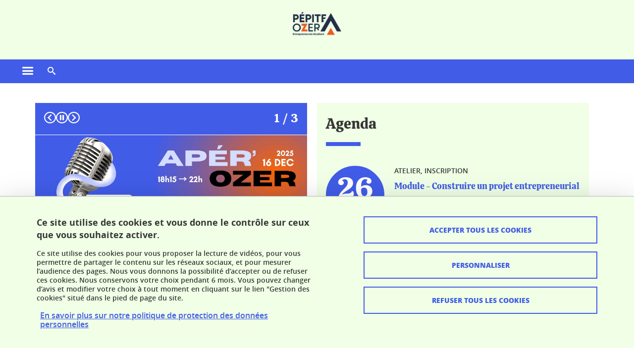

--- FILE ---
content_type: text/html;charset=UTF-8
request_url: https://www.ozer-entrepreneuriat.fr/
body_size: 17011
content:












































<!DOCTYPE html>
<!--[if lte IE 7]> <html class="ie7 oldie no-js" xmlns="http://www.w3.org/1999/xhtml" lang="fr" xml:lang="fr"> <![endif]-->
<!--[if IE 8]> <html class="ie8 oldie no-js" xmlns="http://www.w3.org/1999/xhtml" lang="fr" xml:lang="fr"> <![endif]-->
<!--[if gt IE 8]><!--> <html class="no-js" xmlns="http://www.w3.org/1999/xhtml" lang="fr" xml:lang="fr"> <!--<![endif]-->

<head>























<!-- On interdit le mode de compatibilite IE  -->
<meta http-equiv="X-UA-Compatible" content="IE=edge" />

<!-- Gestion des favicons : soit le lot par defaut soit le lot depose sur l espace FTP dedie  -->


<link rel="apple-touch-icon" sizes="57x57" href="https://favicon-ksup.univ-grenoble-alpes.fr/TOUSSITES/apple-icon-57x57.png">
<link rel="apple-touch-icon" sizes="60x60" href="https://favicon-ksup.univ-grenoble-alpes.fr/TOUSSITES/apple-icon-60x60.png">
<link rel="apple-touch-icon" sizes="72x72" href="https://favicon-ksup.univ-grenoble-alpes.fr/TOUSSITES/apple-icon-72x72.png">
<link rel="apple-touch-icon" sizes="76x76" href="https://favicon-ksup.univ-grenoble-alpes.fr/TOUSSITES/apple-icon-76x76.png">
<link rel="apple-touch-icon" sizes="114x114" href="https://favicon-ksup.univ-grenoble-alpes.fr/TOUSSITES/apple-icon-114x114.png">
<link rel="apple-touch-icon" sizes="120x120" href="https://favicon-ksup.univ-grenoble-alpes.fr/TOUSSITES/apple-icon-120x120.png">
<link rel="apple-touch-icon" sizes="144x144" href="https://favicon-ksup.univ-grenoble-alpes.fr/TOUSSITES/apple-icon-144x144.png">
<link rel="apple-touch-icon" sizes="152x152" href="https://favicon-ksup.univ-grenoble-alpes.fr/TOUSSITES/apple-icon-152x152.png">
<link rel="apple-touch-icon" sizes="180x180" href="https://favicon-ksup.univ-grenoble-alpes.fr/TOUSSITES/apple-icon-180x180.png">
<link rel="icon" type="image/png" sizes="192x192"  href="https://favicon-ksup.univ-grenoble-alpes.fr/TOUSSITES/android-icon-192x192.png">
<link rel="icon" type="image/png" sizes="32x32" href="https://favicon-ksup.univ-grenoble-alpes.fr/TOUSSITES/favicon-32x32.png">
<link rel="icon" type="image/png" sizes="96x96" href="https://favicon-ksup.univ-grenoble-alpes.fr/TOUSSITES/favicon-96x96.png">
<link rel="icon" type="image/png" sizes="16x16" href="https://favicon-ksup.univ-grenoble-alpes.fr/TOUSSITES/favicon-16x16.png">


<meta name="description" content="" />
<meta name="DC.Description" lang="fr-FR" content="" />
<meta property="og:description" content="" />
<meta property="og:title" content="Pépite OZER - Université Grenoble Alpes" />
<meta property="og:site_name" content="Pépite OZER - Université Grenoble Alpes" />
<meta property="og:type" content="article" />
<meta property="og:url" content="https://www.ozer-entrepreneuriat.fr/francais/accueil-pepite-ozer-827996.kjsp?RH=3607152068233392" />
<meta property="og:image" content="https://www.ozer-entrepreneuriat.fr/medias/photo/aper-ozer-carousel-1024x400px_1683292889289-png" />
<meta http-equiv="content-type" content="text/html; charset=utf-8" />




 




<title>Pépite OZER - Université Grenoble Alpes</title><link rel="canonical" href="https://www.ozer-entrepreneuriat.fr/francais/accueil-pepite-ozer-827996.kjsp" />

<link rel="icon" type="image/png" href="https://favicon-ksup.univ-grenoble-alpes.fr/TOUSSITES/favicon-16x16.png" />

<meta http-equiv="pragma" content="no-cache" />

<link rel="schema.DC" href="http://purl.org/dc/elements/1.1/" />
<meta name="DC.Title" content="Pépite OZER - Université Grenoble Alpes" />
<meta name="DC.Creator" content="Anne-Claire Flochlay" />
<meta name="DC.Description" lang="fr-FR" content="" />
<meta name="DC.Publisher" content="Anne-Claire Flochlay" />
<meta name="DC.Date.created" scheme="W3CDTF" content="20210310 11:01:34.0" />
<meta name="DC.Date.modified" scheme="W3CDTF" content="20251208 14:02:06.0" />
<meta name="DC.Language" scheme="RFC3066" content="fr-FR" />
<meta name="DC.Rights" content="Copyright &copy; Pépite OZER - Université Grenoble Alpes" />

<meta name="author" lang="fr_FR" content="Université Grenoble Alpes" />
<meta name="Date-Creation-yyyymmdd" content="20210310 11:01:34.0" />
<meta name="Date-Revision-yyyymmdd" content="20251208 14:02:06.0" />
<meta name="copyright" content="Copyright &copy; Pépite OZER - Université Grenoble Alpes" />
<meta name="reply-to" content="webmaster@univ-grenoble-alpes.fr" />
<meta name="category" content="Internet" />


 

<meta name="robots" content="index, follow" />


<meta name="distribution" content="global" />
<meta name="identifier-url" content="https://www.ozer-entrepreneuriat.fr/" />
<meta name="resource-type" content="document" />
<meta name="expires" content="-1" />

<meta name="google-site-verification" content="" />

<meta name="Generator" content="K-Sup (6.06.23)" />
<meta name="Formatter" content="K-Sup (6.06.23)" />

<meta name="viewport" content="width=device-width" />

 






<style>

/* Couleurs UAS */
:root {
  --fond-blanc-texte: #363636;
  --fond-blanc-liens: #415ce7;
  --fond-blanc: #fff;
  --fond-blanc-grisclair: #5f5f5f;

  --fond-couleur-principale: #415ce7;
  --fond-couleur-principale-texte: #ffffff;
  --fond-couleur-principale-liens: #ffffff;

  --fond-couleur-secondaire: #bcf9d4;
  --fond-couleur-secondaire-texte: #363636;
  --fond-couleur-secondaire-liens: #363636;
  
  --fond-couleur-neutre: #f0ffe6;
  --fond-couleur-neutre-texte: #363636;
  --fond-couleur-neutre-liens: #415ce7;

  --fond-bandeau: #f0ffe6;
  --fond-bandeau-texte: #363636;

  --focusable-border: #1d81df ;
  --focusable-outline: black ;
  --focusable-boxshadow: white;
}

</style>



 
  
  


  <link rel="stylesheet" type="text/css" media="screen" href="https://www.ozer-entrepreneuriat.fr/wro/styles_declinaison_satellite/d13b2d4ae124ce65c2cadebccf1b1759ed1dc56b.css"/>




 

 













<style type="text/css" media="screen">



  
  



.bg_blanc,
.couleur_texte_fond_blanc,
.bg_blanc a.couleur_texte_fond_blanc,
.bg_blanc a.lien_couleur_texte,
.bg_blanc a[class^="lien"].lien_couleur_texte,
.card.cartetoolbox .carte-req-liste-col-6 .liste__objets__style0012,
.containerlist ul li div.couleur_texte_fond_blanc_hover:hover,
[id="contenu-encadres"] .bloc__bg__colore .grid__container__multi__col.liste__objets,
[id="contenu-encadres"] .bloc__bg__colore .grid__container__multi__col.liste__objets .liste__objets__type__thematique,
.tag__arbre__choix--disponibles .bloc-arbre__resume  {
  color:#363636;
}
 

  
  




.liens_fond_blanc,
.liens_fond_blanc_hover:hover,
.bg_blanc a,
.bg_blanc a[class^="lien"],
.bg_blanc button,
.bg_blanc a.couleur_liens_fond_blanc_survol:hover,
.bg_blanc a.couleur_liens_survol:hover,
.bg_blanc .liste__objets__style0012 .liste__objets__agenda__date:hover a,
.bg_blanc .liste__objets__style0012 .liste__objets__agenda__date:hover a span,
.card.cartetoolbox .carte-req-liste-col-6 .liste__objets__style0012 .liste__objets__agenda__info a,
.card.cartetoolbox .carte-req-liste-col-6 .liste__objets__style0012 .liste__objets__agenda__date:hover a span,
.container_depliable_bouton .icon-plus:hover,
.validation input.reset,
.search-metadata__search-input .reset,
.mobile-recherche-contenu-criteres a,
.containerlist__lien__reset span,
#contenu-encadres .liste__pour__carousel__titre em a,
.bg_blanc .bg_c_dominante .call__to__action a,
.bg_blanc .bg_c_dominante .carte__lien__chevron__2 a,
.bg_blanc .bg_c_dominante .carte__lien__chevron__3 a,
.bg_blanc .bg_c_secondaire .call__to__action a,
.bg_blanc .bg_c_secondaire .carte__lien__chevron__2 a,
.bg_blanc .bg_c_secondaire .carte__lien__chevron__3 a,
.liste__objets__style0032 a .icon,
.bg_c_neutre.bloc__bg__colore .liste__objets__style0032 a .icon,
.bg_c_neutre.bloc__bg__colore .liste__objets__style0032 a[class^="lien"],
[id="contenu-encadres"] form[id="search_query_input"] p.search__reset input,
.bloc__bg__colore .liste__objets.grid__container__multi__col  .liste__objets__vignette_deco2 a,
.bloc__bg__colore .liste__objets.grid__container__multi__col__special .liste__objets__carte__4 a,
.tag__arbre__choix--disponibles a  ,
.tag__arbre__choix--disponibles div,
.bg_c_secondaire button[id="retour-haut-page"],
button[id="inceptive-cw-launch"]:hover  
{
  color:#415ce7;
}





.bg_liens_fond_dominante,
.bg_liens_fond_dominante_hover:hover,
.bg_blanc .liste__objets__style0012 .liste__objets__agenda__date,
.card.cartetoolbox .carte-req-liste-col-6 .liste__objets__style0012 .liste__objets__agenda__date,
.container_depliable_bouton .icon-minus:hover ,
.validation input.reset:hover,
.search-metadata__search-input .reset:hover,
.mobile-recherche-contenu-criteres a:hover,
.containerlist__lien__reset span:hover,
.bg_blanc .bg_c_dominante .call__to__action a:hover,
.bg_blanc .bg_c_dominante .carte__lien__chevron__2 a:hover,
.bg_blanc .bg_c_dominante .carte__lien__chevron__3 a:hover,
.bg_blanc .bg_c_secondaire .call__to__action a:hover,
.bg_blanc .bg_c_secondaire .carte__lien__chevron__2 a:hover,
.bg_blanc .bg_c_secondaire .carte__lien__chevron__3 a:hover,
button.panier-modale__body__action-annuler:hover,
button.panier-modale__body__action-non:hover,
[id="contenu-encadres"] form[id="search_query_input"] p.search__reset input:hover,
[id="contenu-encadres"] form.form__bu p.validation input.reset:hover,
[id="retour-haut-page"]:hover,
button[id="inceptive-cw-launch"]
    {
    background: #415ce7;
  }



.brd-2_c_liens_fond_dominante,
.bg_blanc .liste__objets__style0012 .liste__objets__agenda__date,
.bg_blanc .liste__objets__style0012 .liste__objets__agenda__date:hover,
.card.cartetoolbox .carte-req-liste-col-6 .liste__objets__style0012 .liste__objets__agenda__date,
.card.cartetoolbox .carte-req-liste-col-6 .liste__objets__style0012 .liste__objets__agenda__date:hover,
.container_depliable_bouton .icon-minus:hover,
.validation input.reset,
.search-metadata__search-input .reset,
.containerlist__lien__reset span,
.call__to__action a:hover,
.carte__lien__chevron__2 a:hover,
.carte__lien__chevron__3 a:hover,
[id="contenu-encadres"] form input.term-aggregation__item-list__appliquer:hover,
[id="contenu-encadres"] form[id="search_query_input"] p.search__reset input,
[id="contenu-encadres"] form[id="search_query_input"] input.submit:hover,
[id="contenu-encadres"] form.form__bu p.validation input.reset,
.cartetoolbox .moteur__contenu__interne  [type="submit"]:hover,
[id="retour-haut-page"],
button[id="inceptive-cw-launch"]:hover
{
    border:2px solid #415ce7;
  }

 



  
  




.bg_c_dominante,
.bg_c_dominante_hover:hover,
.bg_blanc .bg_c_dominante .liste__objets__style0012 .liste__objets__agenda__date:hover,
.bg_blanc .bg_c_neutre .liste__objets__style0012 .liste__objets__agenda__date,
.validation input.submit,
.mobile-recherche-contenu-form input.submit,
.search-metadata__search-input .submit:hover,
.search-metadata__search-input .submit,
.reseauxsociauxCard .onglet:hover .onglet_libelle_desktop,
.reseauxsociauxCard .onglet.onglet_rs_actif .onglet_libelle_desktop,
.bg_c_neutre .carte__lien__chevron__2 a,
.bg_c_neutre .carte__lien__chevron__3 a,
.card.brd-1_gris_clair .carte__lien__chevron__2 a,
.card.brd-1_gris_clair .carte__lien__chevron__3 a,
.call__to__action a,
.carte__lien__chevron__2 a,
.carte__lien__chevron__3 a,
.panier-modale__body__actions button.panier-modale__body__action-ajouter,
.panier-modale__body__actions_suppression button.panier-modale__body__action-oui,
.bg_c_secondaire.bloc__bg__colore .liste__objets__style0032 a .icon:hover {
  background-color: #415ce7;
}


a.liens_actifs_dominante,
.bg_blanc a.liens_actifs_dominante,
a.liens_survol_dominante:hover,
.bg_c_secondaire a.liens_survol_dominante:hover,
button.liens_survol_dominante:hover,
.validation input.submit:hover,
.bg_blanc .bg_c_secondaire a:hover,
/*.bg_blanc .bg_c_secondaire .tarteaucitronuga__ouvrir__panneau:hover,*/
.bg_blanc .bg_c_secondaire a.liste__objets__lire__la__suite__inline:hover,
.bg_blanc .bg_c_secondaire .liste__objets__courriel a:hover,
.c_dominante,
.bg_blanc .bg_c_secondaire .liste__objets__style0012 .liste__objets__agenda__info a:hover,
.bg_blanc .bg_c_dominante .liste__objets__style0012 .liste__objets__agenda__date a,
.bg_blanc .bg_c_neutre .liste__objets__style0012 .liste__objets__agenda__date:hover a span,
.reseauxsociauxCard .onglet .onglet_libelle_desktop,
[id="mobile-recherche"] .mobile-recherche-contenu-form input.submit:hover,
.search-metadata__search-input .submit:hover,
.elastic_plier-deplier__contenu input[type="submit"]:hover,
/*.bg_c_dominante .liste__objets .liste__objets__style0022 a.liste__objets__lire__la__suite__inline:hover,*/
.bg_c_neutre .carte__lien__chevron__2 a:hover,
.bg_c_neutre .carte__lien__chevron__3 a:hover,
.card.brd-1_gris_clair .carte__lien__chevron__2 a:hover,
.card.brd-1_gris_clair .carte__lien__chevron__3 a:hover,
.bg_blanc .call__to__action a:hover,
.bg_blanc .carte__lien__chevron__2 a:hover,
.bg_blanc .carte__lien__chevron__3 a:hover,
.bg_c_neutre div.call__to__action a:hover,
.savesearch-actions button:hover,
button.panier-modale__body__action-ajouter:hover,
button.panier-modale__body__action-oui:hover,
.fenetre-partage-url p button:hover,
.element_couleur_principale_hover:hover,
.bg_c_secondaire .liste__objets__style0047 .icon:hover,
.bg_c_dominante .liste__objets__style0032 .icon,
.bg_blanc .bg_c_dominante li.liste__objets__style0032 .liste__objets__lien__icomoon a[class^="lien"] span,
.bg_blanc .bg_c_secondaire .liste__objets__style0024 a[class^="lien"].lien_couleur_texte:hover,
.term-aggregation__item-list__appliquer:hover,
[id="contenu-encadres"] form[id="search_query_input"] p.search__validation input:hover,
[id="contenu-encadres"] form.form__bu p.validation input:hover,
.cartetoolbox .moteur__contenu__interne  [type="submit"]:hover
{
 color:#415ce7;
}



.brd-2_c_dominante,
.brd-2_c_principale,
.bg_blanc .bg_c_neutre .liste__objets__style0012 .liste__objets__agenda__date,
.bg_blanc .bg_c_neutre .liste__objets__style0012 .liste__objets__agenda__date:hover,
.validation input.submit,
.validation input.submit:hover,
.reseauxsociauxCard .onglet  .onglet_libelle_desktop,
.search-metadata__search-input .submit:hover,
.elastic_plier-deplier__contenu input[type="submit"],
.savesearch-actions button:hover,
button.panier-modale__body__action-ajouter:hover,
button.panier-modale__body__action-oui:hover,
.fenetre-partage-url p button:hover,
[id="contenu-encadres"] form[id="search_query_input"] p.search__validation input:hover,
[id="contenu-encadres"] form.form__bu p.validation input:hover {
  border: 2px solid #415ce7;
}

.filet__deco__motif::before,
.resume__fiche::before,
.bloc__image__titre h3:first-child::after,
.carte__titre__calistoga__avec__filet::after,
.liste__traductions__miroir__before__resume.liste__traductions__miroir::before {
  border-bottom: 8px solid #415ce7;
}

.toolbox .container_depliable_ouvert,
.offresstagesemplois__info {
  border-left: 8px solid #415ce7;
}

.brd-top-8_c_dominante {
  border-top: 8px solid #415ce7;
}

.brd-top-6_c_principale {
  border-top: 6px solid #415ce7;
}

 


  
  





.bg_c_dominante,
.bg_c_dominante a.lien_couleur_texte,
.bg_c_dominante a[class^="lien"].lien_couleur_texte,
.bg_c_dominante_hover:hover,
.bg_c_dominante .liste__objets__style0012 .liste__objets__type__thematique,
a.couleur_texte_fond_principale {
  color:#ffffff;
}

.fond_texte_bg_c_dominante {
  background: #ffffff;
}




.bg_c_dominante .carte__titre__calistoga__avec__filet::after {
  border-bottom: 8px solid #ffffff;
}


  
  





.liens_fond_dominante,
.bg_c_dominante a,
.bg_c_dominante_hover:hover a,
.bg_c_dominante_hover:hover a > span,
.bg_c_dominante a[class^="lien"],
.bg_c_dominante button,
.bg_c_dominante .liste__objets em a,
.bg_c_dominante .liste__objets  .liste__objets__courriel a,
.bg_c_dominante .liste__objets  a.liste__objets__lire__la__suite__inline,
.validation input.submit,
button.bg_c_dominante,
.bg_blanc .bg_c_dominante .liste__objets__style0012 .liste__objets__agenda__info a,
.bg_blanc .bg_c_dominante .liste__objets__style0012 .liste__objets__agenda__date:hover a,
.bg_blanc .bg_c_dominante .liste__objets__style0012 .liste__objets__agenda__date:hover a span,
.bg_blanc .bg_c_neutre .liste__objets__style0012 .liste__objets__agenda__date a,
.reseauxsociauxCard .onglet:hover .onglet_libelle_desktop,
.reseauxsociauxCard .onglet.onglet_rs_actif .onglet_libelle_desktop,
 .search-metadata__search-input .submit,
.elastic_plier-deplier__contenu input[type="submit"], 
#skin_fo_unique__ligne__video__bg__remote,
.bg_blanc .call__to__action a,
.bg_blanc .carte__lien__chevron__2 a,
.bg_blanc .carte__lien__chevron__3 a,
.bg_c_neutre div.call__to__action a,
.bg_blanc li.liste__objets__style0032 .liste__objets__lien__icomoon a[class^="lien"] span,
[id="contenu-encadres"] form.form__bu p.validation input.reset:hover   {
  color:#ffffff;
}



.bg_c_liens_dominante,
.bg_blanc .bg_c_dominante .liste__objets__style0012 .liste__objets__agenda__date,
.bg_blanc .bg_c_neutre .liste__objets__style0012 .liste__objets__agenda__date:hover,
.validation input.submit:hover,
.reseauxsociauxCard .onglet .onglet_libelle_desktop,
 .search-metadata__search-input .submit:hover,
.elastic_plier-deplier__contenu input[type="submit"]:hover,
.bg_blanc .call__to__action a:hover,
.bg_blanc .carte__lien__chevron__2 a:hover,
.bg_blanc .carte__lien__chevron__3 a:hover,
.savesearch-actions button:hover,
button.panier-modale__body__action-ajouter:hover,
button.panier-modale__body__action-oui:hover,
.fenetre-partage-url p button:hover,
.bg_c_dominante li.liste__objets__style0032 .liste__objets__lien__icomoon a[class^="lien"] span,
.term-aggregation__item-list__appliquer:hover,
[id="contenu-encadres"] form[id="search_query_input"] p.search__validation input:hover,
[id="contenu-encadres"] form.form__bu p.validation input:hover,
.cartetoolbox .moteur__contenu__interne  [type="submit"]:hover {
  background: #ffffff;
}



.brd-2_c_liens_dominante,
.bg_blanc .bg_c_dominante .liste__objets__style0012 .liste__objets__agenda__date,
.bg_blanc .bg_c_dominante .liste__objets__style0012 .liste__objets__agenda__date:hover,
.bg_blanc .bg_c_dominante .call__to__action a:hover,
.bg_blanc .bg_c_dominante .carte__lien__chevron__2 a:hover,
.bg_blanc .bg_c_dominante .carte__lien__chevron__3 a:hover   {
  border:2px solid #ffffff;
}




  
  




.bg_c_secondaire,
.bg_blanc .bg_c_secondaire .liste__objets__style0012 .liste__objets__agenda__date:hover,
.liste__objets__style0032 a .icon:hover,
.bg_c_neutre.bloc__bg__colore .liste__objets__style0032 a .icon:hover ,
.bg_blanc .bg_c_dominante li.liste__objets__style0032 .liste__objets__lien__icomoon a[class^="lien"] span:hover,
.bg_c_secondaire_hover:hover {
  background-color: #bcf9d4;
}




  a.liens_actifs_secondaire,
  a.liens_survol_secondaire:hover,
  [id="mobile-recherche"] .liens_fond_blanc.icon-cross:hover,
  button.liens_survol_secondaire:hover,
  .bg_blanc a:hover,
  .bg_c_neutre a[class^="lien"]:hover,
  .bg_c_dominante .liste__objets em a:hover,
  .bg_c_dominante .liste__objets .liste__objets__courriel a:hover,
  .bg_c_dominante .liste__objets a.liste__objets__lire__la__suite__inline:hover,
  .bg_blanc .bg_c_dominante .liste__objets__style0012 .liste__objets__agenda__info a:hover,
  .bg_blanc .bg_c_neutre .liste__objets__style0012 .liste__objets__agenda__info a:hover,
  .containerlist ul li div:hover,
  .bg_blanc .bg_c_secondaire .liste__objets__style0012 .liste__objets__agenda__date a,
  .card.cartetoolbox .carte-req-liste-col-6 .liste__objets__style0012 .liste__objets__agenda__info a:hover,
   [id="skin_fo_unique__ligne__video__bg__buttons"] button:hover,
   #contenu-encadres div.container__carousel .liste__objets .liste__pour__carousel__titre em a:hover,
   .bg_c_dominante a.couleur_liens_survol:hover,
   .bg_c_neutre .liste__objets__style0024 a[class^="lien"].couleur_liens_survol:hover,
   .bg_blanc .bg_c_secondaire li.liste__objets__style0032 .liste__objets__lien__icomoon a[class^="lien"] span,
   .bg_c_dominante.bloc__bg__colore .liste__objets__style0032 a[class^="lien"]:hover,
   .bg_c_neutre.bloc__bg__colore .liste__objets__style0032 a[class^="lien"]:hover,
   .element_couleur_secondaire,
   .element_couleur_secondaire_hover:hover,
   .panier-modale__header__close:hover,
   .bg_blanc .liste__objets__style0024 a[class^="lien"]:hover,
   .bloc__bg__colore .liste__objets.grid__container__multi__col  .liste__objets__vignette_deco2 a:hover,
   .tag__arbre__choix--en--cours__annulation:hover,
   .tag__arbre__choix--en--cours__container__breadcrumb > a:hover .bloc-arbre__modalite,
   .tag__arbre__choix--en--cours__container__breadcrumb > a:hover::before 
   
   {
  color:#bcf9d4;
}

 
  

  

  
  





.bg_c_secondaire,
.bg_c_secondaire a.lien_couleur_texte,
.bg_c_secondaire a[class^="lien"].lien_couleur_texte,
.bg_c_secondaire .liste__objets__style0012 .liste__objets__type__thematique,
a.couleur_texte_fond_secondaire {
  color:#363636;
}

.fond_texte_bg_c_secondaire {
  background: #363636;
}



.bg_c_secondaire .carte__titre__calistoga__avec__filet::after {
  border-bottom: 8px solid #363636;
}


  
  




.liens_fond_secondaire,
.bg_c_secondaire a,
.bg_c_secondaire a[class^="lien"],
.bg_c_secondaire button,
.bg_c_secondaire .liste__objets em a,
.bg_c_secondaire .liste__objets  .liste__objets__courriel a,
.bg_c_secondaire .liste__objets  a.liste__objets__lire__la__suite__inline,
.bg_blanc .bg_c_secondaire .liste__objets__style0012 .liste__objets__agenda__info a,
.bg_blanc .bg_c_secondaire .liste__objets__style0012 .liste__objets__agenda__date:hover a,
.bg_blanc .bg_c_secondaire .liste__objets__style0012 .liste__objets__agenda__date:hover a span,
.liste__objets__style0032 a .icon:hover,
.bg_c_neutre.bloc__bg__colore .liste__objets__style0032 a .icon:hover {
  color:#363636;
}



.bg_blanc .bg_c_secondaire .liste__objets__style0012 .liste__objets__agenda__date,
.bg_blanc .bg_c_secondaire .liste__objets__style0032 .icon,
.couleur_secondaire_hover:hover   {
  background: #363636;
}



.bg_blanc .bg_c_secondaire .liste__objets__style0012 .liste__objets__agenda__date,
.bg_blanc .bg_c_secondaire .liste__objets__style0012 .liste__objets__agenda__date:hover,
.border_2px_couleur_lien_secondaire   {
  border:2px solid #363636;
}

 




  
  





.bg_c_neutre,
pre,
.arbre-item-active > li:hover,
.tag__arbre__choix--en--cours,
.arbre__chargement   {
  background-color: #f0ffe6;
}


.bg_c_neutre .liste__objets__style0032 .liste__objets__lien__icomoon a[class^="lien"] span:hover {
  color:#f0ffe6;
}

 




  
  





.bg_c_neutre,
.bg_c_neutre a.lien_couleur_texte,
.bg_c_neutre a[class^="lien"].lien_couleur_texte,
.bg_blanc .bg_c_neutre .liste__objets__style0012 .liste__objets__comp,
[id="contenu-encadres"] .bg_c_neutre .liste__objets .liste__objets__type__thematique,
a.couleur_texte_fond_neutre,
.bg_c_neutre a.couleur_texte_fond_neutre,
pre,
.bg_c_neutre .liste__objets__style0012 .liste__objets__type__thematique,
.tag__arbre__choix--en--cours__container__breadcrumb > a:nth-last-child(1),
.tag__arbre__choix--en--cours__container__breadcrumb > a:nth-last-child(1)::before,
.tag__arbre__choix--en--cours__container__breadcrumb > a:nth-last-child(1):hover,
.tag__arbre__choix--en--cours__titre,
.tag__arbre__choix--en--cours,
.tag__arbre__choix--disponibles :hover .bloc-arbre__resume,
.tag__arbre__choix--en--cours__container__breadcrumb > a:nth-last-child(1):hover .bloc-arbre__modalite
 {
  color:#363636;
}




.bg_c_neutre .liste__objets__style0024:not(:first-child) {
  border-top:1px solid #363636;
}



 


  
  




.bg_c_neutre a,
.bg_c_neutre a[class^="lien"],
.bg_c_neutre button,
.liens_fond_neutre,

.tag__arbre__choix--disponibles a:hover ,
.tag__arbre__choix--disponibles div:hover,
button.tag__arbre__choix--en--cours__annulation,
.tag__arbre__choix--en--cours__container__breadcrumb >  a,
.tag__arbre__choix--en--cours__container__breadcrumb > a::before

{
  color:#415ce7;
}




.bg_c_liens_neutre {
  background:  #415ce7 ;
}







  /* Accueil : couleur de fond des lignes colorées */
  .skin_fo_unique__ligne__avec__fond {
  	background: #f0ffe6 ;
  	}


 
 
 
  /* Image d illustration sur la 1ere ligne de l accueil de langue */

  .accueil .skin_fo_desktop__container.skin_fo_unique__ligne1 {
  
  	background-image:  url() ;
  }



 

  /* Pages libres, gestion des colonnages natifs KSUP */




  /* Responsive - illustration bandeau */


  @media screen and (min-width: 1366px) {

 

      
   

        .accueil .skin_fo_desktop__container.skin_fo_unique__ligne1 {
          background-image:  url("") ;
        }
      

 

  }



</style>





   <link rel="start" title="Accueil" href="https://www.ozer-entrepreneuriat.fr/" />

    
   <link rel="alternate" type="application/rss+xml" title="Fil RSS des dix derni�res actualit�s" href="https://www.ozer-entrepreneuriat.fr/adminsite/webservices/export_rss.jsp?NOMBRE=10&amp;CODE_RUBRIQUE=3607152068250527&amp;LANGUE=0" />


   
   

<script>
 
 window.AppTranslations = {    
    fermer: "Fermer cette fenêtre SVP" ,
    fermerMenuMobile: "Fermer le menu mobile",
    retourAriaLabel: "Revenir au menu précédent",
    retour: "Retour",
    texteVoirTouteLaRubrique: "Voir toute la rubrique",
    texteAriaLabelVoirAccueilDeRubrique:"Ouvrir la page d'accueil de la rubrique en cours de consultation",
    texteAriaLabelBoutonVoirSuivant:"Ouvrir le sous-menu de cette rubrique",
    texteAriaLabelMenuMobileprincipal:"Menu principal du site", 
    texteAriaLabelMenuMobileMenusProfils:"Menu par profils d'utilisateur",  
    texteAriaLabelMenuMobileNotifications:"Menu Notifications sur les contenus mis à jour", 
    texteAriaLabelMenuMobilePreferences:"Menu préférences de l'utilisateur", 
    texteAriaLabelMenuMobileTraductions:"Menu des versions de langues disponibles pour ce site",
    texteVousEtes:"Vous êtes", 
    texteVousRecherchez:"Vous souhaitez", 
    texteValider:"Valider",
    texteOuvrirLeMenu:"Ouvrir le menu", 
    texteFermerLeMenu:"Fermer le menu",
    texteLancer:"Lancer",  
    texteStop:"Arrêter",  
    textePrecedent:"Précédent",  
    texteSuivant:"Suivant",      
    textePlay:"Lancer"    
  };

  window.__ = function(key) {
    return window.AppTranslations[key] || key;
  };


</script>
 

   
     













  <script type="text/javascript" src="https://tarteaucitron.io/load.js?locale=fr&domain=www.ozer-entrepreneuriat.fr&uuid=4488f37cfc39db19d8aa1f1cb062e7e4997e53f9"></script>

  
  <script type="text/javascript">
    (tarteaucitron.job = tarteaucitron.job || []).push('youtube');
  </script>
  
  <script type="text/javascript">
    (tarteaucitron.job = tarteaucitron.job || []).push('dailymotion');
  </script>
  <script type="text/javascript">
    (tarteaucitron.job = tarteaucitron.job || []).push('googlemapssearch');
  </script>
  <script type="text/javascript">
    (tarteaucitron.job = tarteaucitron.job || []).push('matomocloud');
  </script>
  <script type="text/javascript">
    (tarteaucitron.job = tarteaucitron.job || []).push('acast');
  </script>
  <script type="text/javascript">
    (tarteaucitron.job = tarteaucitron.job || []).push('linkedin');
  </script>
  <script type="text/javascript">
    (tarteaucitron.job = tarteaucitron.job || []).push('soundcloud');
  </script>
  <script type="text/javascript">
    (tarteaucitron.job = tarteaucitron.job || []).push('ausha');
  </script>
  <script type="text/javascript">
    (tarteaucitron.job = tarteaucitron.job || []).push('facebook');
  </script>
  <script type="text/javascript">
    (tarteaucitron.job = tarteaucitron.job || []).push('twitter');
  </script>
  <script type="text/javascript">
    (tarteaucitron.job = tarteaucitron.job || []).push('instagram');
  </script>







       
        
        
          
 


   

 
       

         



<!-- Matomo Tag Manager
on utilise cette balise uniquement sur l environnement de test  -->


    <script>
    var _mtm = window._mtm = window._mtm || [];
    _mtm.push({'mtm.startTime': (new Date().getTime()), 'event': 'mtm.Start'});
    var d=document, g=d.createElement('script'), s=d.getElementsByTagName('script')[0];
    g.async=true; g.src='https://matomo.univ-grenoble-alpes.fr/js/container_wBjTN5Jm.js'; s.parentNode.insertBefore(g,s);
    </script>
    <!-- End Matomo Tag Manager -->



         

  






  

  
 




</head>


<body id="body" class="fiche ficheaccueil accueil body__modele--satellite-ui  version_fr_FR ">

 









    








<header>
    <!--  ajouter les accesskeys -->
    
        




















<div id="super__bandeau3__deco" class="laptop__only desktop__only  bg-c-blanc">
    <div id="super__bandeau3" class="desktop__container d-flex ai-center jc-flex-end">
 
        
        









    <ul id="super__bandeau3__gauche"><!----><li>
           
                <a href="https://www.ozer-entrepreneuriat.fr/universite-grenoble-alpes/" 
                    class="super__bandeau3__item type_rubrique_0004" 
                    >
					
						<span class="icon icon-fleche-precedent"></span>
					                          
                        <span>Université Grenoble Alpes</span>
                    </a>
        </li><!----></ul><!-- fin .super__bandeau__gauche -->


		

 


        
        












        
        
            
        
        














        

        
         
        


        
        
        



    </div>
</div>
    

    
    




















<div id="bandeau__satelliteintranet3__deco" class="bandeau3__deco">
    <div id="bandeau__satelliteintranet3" class="desktop__container">
        <h1>
            <a href="https://www.ozer-entrepreneuriat.fr/francais/" title="Retour à la page d'accueil" aria-label="Retour à la page d'accueil">
                
                











 

<img class="bandeau3__logo" src="https://www.ozer-entrepreneuriat.fr/uas/POZER/UGA_LOGO_ACCUEIL/logo-pepite-ozer-web.png" alt="">

            </a>

            
        









<img class="print__only" src="https://www.ozer-entrepreneuriat.fr/images/fo/logo_epe_NB.png" alt="">

            
                <span id="baseline" class=" ">
                    <span>L&#39;esprit d&#39;entreprendre, un atout pour mon avenir</span>   
               </span>
             

            
        </h1>
        

        
        








<button class="open-search-modal laptop__only desktop__only" aria-haspopup="dialog" aria-controls="searchModal">
    <span class="icon icon-search" aria-hidden="true"></span>
    <span>Recherche</span>            
</button>

 
    </div>
</div><!-- fin #bandeau__satelliteintranet3__deco -->

    





















    
<!-- Menu mobile  -->
<div id="menumobile" >

    <!-- Barre des boutons -->
    <div id="nav-buttons">

                
            <!-- Bouton Menu -->
            <button id="menu-toggle" aria-expanded="false" aria-label="Ouvrir le menu principal" aria-controls="mainmenu-menucontent">
                <span class="icon icon-burger_menu" aria-hidden="true"></span>
                <span class="visually-hidden">Ouvrir le menu principal</span>
            </button>
          
        
             
        <!-- Bouton Recherche -->
        <button class="open-search-modal" aria-haspopup="dialog" aria-controls="searchModal"
            aria-expanded="false" aria-label="Ouvrir le moteur de recherche" role="button"
            title="Ouvrir le moteur de recherche">
            <span class="icon icon-search" aria-hidden="true"></span>
            <span class="visually-hidden">Ouvrir le moteur de recherche</span>
        </button>
        

        

        
        

        

            

        

        

    </div>


    <!-- Contenus des menus déroulés  -->
       
         














<!-- Menu principal -->


<div id="mainmenu-menucontent" class="mobile-menucontent" aria-hidden="true">
    
        <div id="menumobile-principal">
            <div class="plan-site"><ul class="plan-site__1"><li><span class="plan-site__rubrique"><a href="https://www.ozer-entrepreneuriat.fr/pepite-ozer-/" class="lien_interne">Pépite oZer</a></span><ul class="plan-site__2"><li><span class="plan-site__rubrique"><a href="https://www.ozer-entrepreneuriat.fr/pepite-ozer/notre-histoire/" class="lien_interne">Notre histoire</a></span></li><li><span class="plan-site__rubrique"><a href="https://www.ozer-entrepreneuriat.fr/pepite-ozer/l-equipe/" class="lien_interne">L'équipe</a></span></li><li><span class="plan-site__rubrique"><a href="https://www.ozer-entrepreneuriat.fr/pepite-ozer/actualites/" class="lien_interne">Actualités</a></span></li><li><span class="plan-site__rubrique"><a href="https://www.ozer-entrepreneuriat.fr/pepite-ozer/agenda/" class="lien_interne">Agenda</a></span></li><li><span class="plan-site__rubrique"><a href="https://www.ozer-entrepreneuriat.fr/pepite-ozer/blog-sur-l-entrepreneuriat/" class="lien_interne">Blog sur l'entrepreneuriat</a></span></li><li><span class="plan-site__rubrique"><a href="https://www.ozer-entrepreneuriat.fr/pepite-ozer/newsletter/" class="lien_interne">Newsletter</a></span></li><li><span class="plan-site__rubrique"><a href="https://www.ozer-entrepreneuriat.fr/pepite-ozer/nous-trouver/" class="lien_interne">Nous trouver</a></span></li></ul></li><li><span class="plan-site__rubrique"><a href="https://www.ozer-entrepreneuriat.fr/statut-etudiant-entrepreneur/" class="lien_interne">Statut étudiant-entrepreneur</a></span><ul class="plan-site__2"><li><span class="plan-site__rubrique"><a href="https://www.ozer-entrepreneuriat.fr/statut-etudiant-entrepreneur/candidatez/" class="lien_interne">Candidatez</a></span></li><li><span class="plan-site__rubrique"><a href="https://www.ozer-entrepreneuriat.fr/statut-etudiant-entrepreneur/vos-outils-d-accompagnement/" class="lien_interne">Vos outils d'accompagnement</a></span><ul class="plan-site__3"><li><span class="plan-site__rubrique"><a href="https://www.ozer-entrepreneuriat.fr/statut-etudiant-entrepreneur/vos-outils-d-accompagnement/ateliers-de-formation/" class="lien_interne">Ateliers de formation</a></span></li><li><span class="plan-site__rubrique"><a href="https://www.ozer-entrepreneuriat.fr/statut-etudiant-entrepreneur/vos-outils-d-accompagnement/formations-sur-mesure/" class="lien_interne">Formations sur mesure</a></span></li><li><span class="plan-site__rubrique"><a href="https://www.ozer-entrepreneuriat.fr/statut-etudiant-entrepreneur/vos-outils-d-accompagnement/valorisation-des-competences/" class="lien_interne">Valorisation des compétences</a></span></li><li><span class="plan-site__rubrique"><a href="https://www.ozer-entrepreneuriat.fr/statut-etudiant-entrepreneur/vos-outils-d-accompagnement/accompagnement/" class="lien_interne">Accompagnement</a></span></li><li><span class="plan-site__rubrique"><a href="https://www.ozer-entrepreneuriat.fr/statut-etudiant-entrepreneur/vos-outils-d-accompagnement/mentorat/" class="lien_interne">Mentorat</a></span></li><li><span class="plan-site__rubrique"><a href="https://www.ozer-entrepreneuriat.fr/statut-etudiant-entrepreneur/vos-outils-d-accompagnement/apres-midi-experts/" class="lien_interne">Après-midi experts</a></span></li><li><span class="plan-site__rubrique"><a href="https://www.ozer-entrepreneuriat.fr/statut-etudiant-entrepreneur/vos-outils-d-accompagnement/bootcamp/" class="lien_interne">Bootcamp</a></span></li><li><span class="plan-site__rubrique"><a href="https://www.ozer-entrepreneuriat.fr/statut-etudiant-entrepreneur/vos-outils-d-accompagnement/concours/" class="lien_interne">Concours</a></span></li><li><span class="plan-site__rubrique">Inook : L'intranet des étudiants-entrepreneurs</span></li></ul></li><li><span class="plan-site__rubrique"><a href="https://www.ozer-entrepreneuriat.fr/statut-etudiant-entrepreneur/l-espace-de-coworking/" class="lien_interne">L'espace de coworking</a></span></li><li><span class="plan-site__rubrique"><a href="https://www.ozer-entrepreneuriat.fr/statut-etudiant-entrepreneur/le-mentorat/" class="lien_interne">Le mentorat</a></span></li><li><span class="plan-site__rubrique"><a href="https://www.ozer-entrepreneuriat.fr/statut-etudiant-entrepreneur/cinq-conseils-pour-/" class="lien_interne">Cinq conseils pour...</a></span></li></ul></li><li><span class="plan-site__rubrique"><a href="https://www.ozer-entrepreneuriat.fr/decouvrir-et-se-former/" class="lien_interne">Découvrir et se former</a></span><ul class="plan-site__2"><li><span class="plan-site__rubrique"><a href="https://www.ozer-entrepreneuriat.fr/decouvrir-et-se-former/decouvrir/" class="lien_interne">Découvrir</a></span></li><li><span class="plan-site__rubrique"><a href="https://www.ozer-entrepreneuriat.fr/decouvrir-et-se-former/se-former/" class="lien_interne">Se former</a></span></li><li><span class="plan-site__rubrique"><a href="https://www.ozer-entrepreneuriat.fr/decouvrir-et-se-former/special-doctorants/" class="lien_interne">Spécial doctorants</a></span></li></ul></li><li><span class="plan-site__rubrique"><a href="https://www.ozer-entrepreneuriat.fr/rejoindre-notre-reseau-pedagogique/" class="lien_interne">Rejoindre notre réseau pédagogique</a></span><ul class="plan-site__2"><li><span class="plan-site__rubrique"><a href="https://www.ozer-entrepreneuriat.fr/rejoindre-notre-reseau-pedagogique/formation-reseau-pedagogique-esprit-d-entreprendre/" class="lien_interne">Formation réseau pédagogique – esprit d’entreprendre</a></span></li></ul></li><li><span class="plan-site__rubrique"><a href="https://www.ozer-entrepreneuriat.fr/partenaires/" class="lien_interne">Partenaires</a></span></li></ul></div><!-- .plan-site -->
        </div>
        
               
    

    

    
        <div id="menumobile-menugauche">
            <div class="plan-site"><ul class="plan-site__1"><li><span class="plan-site__rubrique"><a href="https://www.ozer-entrepreneuriat.fr/universite-grenoble-alpes/" class="lien_interne">Université Grenoble Alpes</a></span></li></ul></div><!-- .plan-site -->
        </div>
    

 
</div>





 
    

    

    



    

    
    
    
 


</div>


    













    
        <div id="bandeau__satelliteintranet3__nav__deco" class=""> 
    

    <nav id="bandeau__satelliteintranet3__nav" class="bandeau3__menu__deroulant laptop__only desktop__only  desktop__container  " role="navigation" aria-label="Menu principal">
        <ul>

            

                    <li class="bandeau3__menu__deroulant__niv1">

                        
                            <a href="https://www.ozer-entrepreneuriat.fr/pepite-ozer-/" class="bandeau3__menu__deroulant--item" >
                                <span>Pépite oZer</span>
                            </a>
                          
                        
                         

                    </li>

              

            

                    <li class="bandeau3__menu__deroulant__niv1">

                        
                            <a href="https://www.ozer-entrepreneuriat.fr/statut-etudiant-entrepreneur/" class="bandeau3__menu__deroulant--item" >
                                <span>Statut étudiant-entrepreneur</span>
                            </a>
                          
                        
                         

                    </li>

              

            

                    <li class="bandeau3__menu__deroulant__niv1">

                        
                            <a href="https://www.ozer-entrepreneuriat.fr/decouvrir-et-se-former/" class="bandeau3__menu__deroulant--item" >
                                <span>Découvrir et se former</span>
                            </a>
                          
                        
                         

                    </li>

              

            

                    <li class="bandeau3__menu__deroulant__niv1">

                        
                            <a href="https://www.ozer-entrepreneuriat.fr/rejoindre-notre-reseau-pedagogique/" class="bandeau3__menu__deroulant--item" >
                                <span>Rejoindre notre réseau pédagogique</span>
                            </a>
                          
                        
                         

                    </li>

              

            

                    <li class="bandeau3__menu__deroulant__niv1">

                        
                            <a href="https://www.ozer-entrepreneuriat.fr/partenaires/" class="bandeau3__menu__deroulant--item" >
                                <span>Partenaires</span>
                            </a>
                          
                        
                         

                    </li>

              

            

            
        </ul>
    </nav>

    
    </div> 
    

  
 



 
 

    
















	<div class="menu__vertical  laptop__only desktop__only ">

		<ul class="menu__vertical__liste bg_c_secondaire">
			
				<li class="menu__vertical__liste__item">
					<a href="https://www.ozer-entrepreneuriat.fr/facebook/" title="Facebook" class="liens_survol_dominante">
						<span class="icon icon-facebook"> </span>
						<span class="menu__vertical__libelle">Facebook</span>
					</a>
				</li>

			
				<li class="menu__vertical__liste__item">
					<a href="https://www.ozer-entrepreneuriat.fr/instagram/" title="Instagram" class="liens_survol_dominante">
						<span class="icon icon-instagram"> </span>
						<span class="menu__vertical__libelle">Instagram</span>
					</a>
				</li>

			
				<li class="menu__vertical__liste__item">
					<a href="https://www.ozer-entrepreneuriat.fr/youtube-/" title="Youtube" class="liens_survol_dominante">
						<span class="icon icon-youtube"> </span>
						<span class="menu__vertical__libelle">Youtube</span>
					</a>
				</li>

			
				<li class="menu__vertical__liste__item">
					<a href="https://www.ozer-entrepreneuriat.fr/linkedin-/" title="Linkedin" class="liens_survol_dominante">
						<span class="icon icon-linkedin2"> </span>
						<span class="menu__vertical__libelle">Linkedin</span>
					</a>
				</li>

			
		</ul>
	</div><!-- fin .menu__vertical -->



</header>    
  

 
<main id="page">

  

 

	<div id="page_deco" class="desktop__container">
		<div id="contenu-encadres" class="type_contenu_sans_nav_sans_encadres bg_blanc">
			<div id="contenu_sans_nav_sans_encadres" class="contenu" role="main">

 








<h2 class="screen-reader-only">Accueil Pépite Ozer</h2>
<div class="layout">
    <div class="skin_fo_unique2 skin_fo_unique layout layout__simple-grid layout__simple-grid--uniqueGabarit2Grid js-layout">

	<div class="skin_fo_unique__ligne1__deco  skin_fo_unique_ligne__avec__bg__image " style="background-image: url(https://www.ozer-entrepreneuriat.fr)">

			<div class="skin_fo_unique__ligne1 skin_fo_unique__ligne skin_fo_desktop__container">

				<div class="skin_fo_unique__ligne__titre">
					<div class="layout__slot layout__slot--empty layout__gridSlot layout__slot--columnspan4  layout__slot--0x0 js-layout__slot">
    </div></div>

				<div class="skin_fo_unique__ligne__container__quatre skin_fo_unique__ligne__cartes__sans__couleur__fond">
					<div class="layout__slot layout__slot--empty layout__gridSlot  layout__slot--rowspan3 layout__slot--1x0 js-layout__slot">
    </div><div class="layout__slot layout__slot--empty layout__gridSlot  layout__slot--rowspan3 layout__slot--1x1 js-layout__slot">
    </div><div class="layout__slot layout__slot--empty layout__gridSlot  layout__slot--rowspan3 layout__slot--1x2 js-layout__slot">
    </div><div class="layout__slot layout__slot--empty layout__gridSlot  layout__slot--rowspan3 layout__slot--1x3 js-layout__slot">
    </div></div><!-- Fin skin_fo_unique__ligne__cartes__sans__couleur__fond -->

				<div class="skin_fo_unique__ligne__container__quatre skin_fo_unique__ligne__cartes__fond__blanc">
					<div class="layout__slot layout__slot--empty layout__gridSlot  layout__slot--rowspan3 layout__slot--2x0 js-layout__slot">
    </div><div class="layout__slot layout__slot--empty layout__gridSlot  layout__slot--rowspan3 layout__slot--2x1 js-layout__slot">
    </div><div class="layout__slot layout__slot--empty layout__gridSlot  layout__slot--rowspan3 layout__slot--2x2 js-layout__slot">
    </div><div class="layout__slot layout__slot--empty layout__gridSlot  layout__slot--rowspan3 layout__slot--2x3 js-layout__slot">
    </div></div><!-- Fin skin_fo_unique__ligne__cartes__fond__blanc -->


			</div><!-- Fin skin_fo_unique__ligne1 -->

	</div><!-- Fin skin_fo_unique__ligne1__deco -->

	<div class="skin_fo_unique__ligne2__deco skin_fo_unique__ligne__avec__fond ">

			<div class="skin_fo_unique__ligne2 skin_fo_unique__ligne skin_fo_desktop__container">

				<div class="skin_fo_unique__ligne__titre">
					<div class="layout__slot layout__slot--empty layout__gridSlot layout__slot--columnspan4  layout__slot--3x0 js-layout__slot">
    </div></div>

				<div class="skin_fo_unique__ligne__container__quatre skin_fo_unique__ligne__cartes__sans__couleur__fond">
					<div class="layout__slot layout__slot--empty layout__gridSlot  layout__slot--rowspan3 layout__slot--4x0 js-layout__slot">
    </div><div class="layout__slot layout__slot--empty layout__gridSlot  layout__slot--rowspan3 layout__slot--4x1 js-layout__slot">
    </div><div class="layout__slot layout__slot--empty layout__gridSlot  layout__slot--rowspan3 layout__slot--4x2 js-layout__slot">
    </div><div class="layout__slot layout__slot--empty layout__gridSlot  layout__slot--rowspan3 layout__slot--4x3 js-layout__slot">
    </div></div><!-- Fin skin_fo_unique__ligne__cartes__sans__couleur__fond -->

				<div class="skin_fo_unique__ligne__container__quatre skin_fo_unique__ligne__cartes__fond__blanc">
					<div class="layout__slot layout__slot--empty layout__gridSlot  layout__slot--rowspan3 layout__slot--5x0 js-layout__slot">
    </div><div class="layout__slot layout__slot--empty layout__gridSlot  layout__slot--rowspan3 layout__slot--5x1 js-layout__slot">
    </div><div class="layout__slot layout__slot--empty layout__gridSlot  layout__slot--rowspan3 layout__slot--5x2 js-layout__slot">
    </div><div class="layout__slot layout__slot--empty layout__gridSlot  layout__slot--rowspan3 layout__slot--5x3 js-layout__slot">
    </div></div><!-- Fin skin_fo_unique__ligne__cartes__fond__blanc -->



			</div><!-- Fin skin_fo_unique__ligne2 -->




	</div><!-- Fin skin_fo_unique__ligne2__deco -->

	<div class="skin_fo_unique__ligne3__deco skin_fo_unique__ligne__sans__fond ">

			<div class="skin_fo_unique__ligne3 skin_fo_unique__ligne skin_fo_desktop__container">

				<div class="skin_fo_unique__ligne__titre">
					<div class="layout__slot layout__slot--empty layout__gridSlot layout__slot--columnspan4  layout__slot--6x0 js-layout__slot">
    </div></div>

				<div class="skin_fo_unique__ligne__container__quatre skin_fo_unique__ligne__cartes__sans__couleur__fond">
					<div class="layout__slot layout__slot--filled layout__gridSlot  layout__slot--rowspan3 layout__slot--7x0 js-layout__slot">
    














<div class="card carrousellibreuniqueCard flex-item-8-12">


		<!-- Premier item de la liste -->
		

		<!-- fin Affichage item 1 -->

		<!-- Item 2 de la liste -->
		

		<!-- fin Affichage item 2 -->

		<!-- Item 3 de la liste -->
		

		<!-- fin Affichage item 3 -->


		<!-- Item 4 de la liste -->
		<!-- fin Affichage item 4 -->

		<!-- Item 5 de la liste -->
		<!-- fin Affichage item 5 -->

		<!-- Item 6 de la liste -->
		<!-- fin Affichage item 6 -->

		<!-- Item 7 de la liste -->
		<!-- fin Affichage item 7 -->

		<!-- Item 8 de la liste -->
		<!-- fin Affichage item 8 -->


		<!-- Item 9 de la liste -->
		<!-- fin Affichage item 9 -->


		<!-- Item 10 de la liste -->
		<!-- fin Affichage item 10 -->















		

		<div class="carousel-container-v3 affiche"><div class="carousel" aria-roledescription="carousel" ><ul class="liste__objets liste__items__tri " role="listbox" aria-live="polite"><li class="  liste__ordre__deux"><a class="" href="https://www.ozer-entrepreneuriat.fr/francais/entrepreneurs-et-entrepreneuses-grenobloises-que-des-pepites--1585439.kjsp?RH=3607152068233392"><img class="liste__objets__vignette " src="/medias/photo/2025-01-caroussel-alumni_1738056086656-jpg"   alt=""  /><span class="carousel__text"><em>7 success stories : que des pépites !</em><span class="carousel__text--resume">Dans cet article, nous mettons en lumière 7 parcours d’entrepreneurs et d’entrepreneuses qui sont passés par le Pépite oZer, l’incubateur étudiant de Grenoble. </span> <span class="carousel__text--suite">Lire la suite</span></span></span></li><li class="  liste__ordre__trois"><a href="https://www.ozer-entrepreneuriat.fr/francais/etudiant-et-mentor-une-relation-essentielle-1585394.kjsp?RH=3607152068233392"><img class="liste__objets__vignette " src="/medias/photo/mentormentor_1733216171305-jpg"   alt=""  /><span class="carousel__text"><em>Etudiant et mentor : une relation essentielle</em><span class="carousel__text--resume">Chez Pépite oZer, le mentorat fait la différence ! Il permet à nos jeunes entrepreneurs de bénéficier d’un soutien personnalisé, de précieux conseils, et d’accéder à des opportunités inédites grâce à un réseau élargi.</span><span class="carousel__text--suite">Lire la suite</span></span></a></li><li class="   liste__ordre__un"><a href="https://www.ozer-entrepreneuriat.fr/francais/aper-ozer-avec-un-entrepreneur-hors-norme-1683786.kjsp?RH=3607152068233392"><img class="liste__objets__vignette " src="/medias/photo/novembre_1765198921028-jpg"   alt=""  /><span class="carousel__text"><em>Apér’oZer : un entrepreneur hors-norme</em><span class="carousel__text--resume">Pépite oZer a le plaisir de vous inviter à son Apér’oZer, une soirée qui s’annonce aussi inspirante que surprenante ! Pour cette édition, nous accueillons un entrepreneur au parcours atypique...</span><!-- .carousel__text--resume --><span class="carousel__text--suite">Lire la suite</span></span></a></li></ul></div><div class="controls"><button class="prev"><span class="icon icon-fleche_rond_gauche" aria-label="Précédent"></span><span class="sr-only">Précédent</span></button><button class="toggle"><span class="icon icon-pause_rond" aria-label="Arrêter"></span></button><button class="next"><span class="icon icon-fleche_rond_droit" aria-label="Suivant"></span><span class="sr-only">Suivant</span></button><div class="counter"></div></div></div>
</div>
</div><div class="layout__slot layout__slot--filled layout__gridSlot  layout__slot--rowspan3 layout__slot--7x1 js-layout__slot">
    














<div class="card cartetoolbox   bords__perdus  bg_c_neutre bloc__bg__colore  flex-item-4-12">



	<h3 class="carte__titre__calistoga__avec__filet ">

		<span class="titre__libelle">
			Agenda 
		</span>
	</h3>




	<div class="cartetoolbox__content toolbox    ">

	

		<span class="klist"><ul class="liste__objets liste__actualites ">			<li class="liste__objets__style0012 flex__container margin__bottom__20 liste__objets__carte__3">									<div class="liste__objets__agenda__date ">						<a href="https://www.ozer-entrepreneuriat.fr/pepite-ozer/agenda/module-construire-un-projet-entrepreneurial-1534004.kjsp" class="lien_interne">							<span class="liste__objets__agenda__date__jour">26</span>							<span class="liste__objets__agenda__date__mois">jan</span>						</a>					</div>								<div class="liste__objets__agenda__info ">										<div class="liste__objets__type__thematique">						Atelier, Inscription					</div>											<a class="liste__objets__titre lien_interne" href="https://www.ozer-entrepreneuriat.fr/pepite-ozer/agenda/module-construire-un-projet-entrepreneurial-1534004.kjsp">							<em>Module - Construire un projet entrepreneurial</em>						</a>										<div class="liste__objets__comp ">														<div class="liste__objets__comp__date">									<span class="date_complete_debut">Du&nbsp;</span>26 janvier 2026&nbsp;<span>au&nbsp;</span>16 avril 2026							</div>																					<div class="liste__objets__comp__ville">									Saint-Martin-d'Hères - Domaine universitaire		 					</div>												</div>									</div>			</li>		 	</ul>	</span>
	</div>



	<div class="call__to__action call__to__action--interne justifiee__gauche">

		<a class=" "  href="https://www.ozer-entrepreneuriat.fr/francais/agenda-794786.kjsp?RH=3607152068233392">

				
					Agenda
				

		</a>
 		</div>
 



</div>
</div><div class="layout__slot layout__slot--empty layout__gridSlot  layout__slot--rowspan3 layout__slot--7x2 js-layout__slot">
    </div><div class="layout__slot layout__slot--empty layout__gridSlot  layout__slot--rowspan3 layout__slot--7x3 js-layout__slot">
    </div></div><!-- Fin skin_fo_unique__ligne__cartes__sans__couleur__fond -->

				<div class="skin_fo_unique__ligne__container__quatre skin_fo_unique__ligne__cartes__fond__blanc">
					<div class="layout__slot layout__slot--empty layout__gridSlot  layout__slot--rowspan3 layout__slot--8x0 js-layout__slot">
    </div><div class="layout__slot layout__slot--empty layout__gridSlot  layout__slot--rowspan3 layout__slot--8x1 js-layout__slot">
    </div><div class="layout__slot layout__slot--empty layout__gridSlot  layout__slot--rowspan3 layout__slot--8x2 js-layout__slot">
    </div><div class="layout__slot layout__slot--empty layout__gridSlot  layout__slot--rowspan3 layout__slot--8x3 js-layout__slot">
    </div></div><!-- Fin skin_fo_unique__ligne__cartes__fond__blanc -->



			</div><!-- Fin skin_fo_unique__ligne3 -->




	</div><!-- Fin skin_fo_unique__ligne3__deco -->

	<div class="skin_fo_unique__ligne4__deco skin_fo_unique_ligne__avec__bg__image " style="background-image: url(https://www.ozer-entrepreneuriat.fr)">

			<div class="skin_fo_unique__ligne4 skin_fo_unique__ligne skin_fo_desktop__container">

				<div class="skin_fo_unique__ligne__titre">
					<div class="layout__slot layout__slot--empty layout__gridSlot layout__slot--columnspan4  layout__slot--9x0 js-layout__slot">
    </div></div>

				<div class="skin_fo_unique__ligne__container__quatre skin_fo_unique__ligne__cartes__sans__couleur__fond">
					<div class="layout__slot layout__slot--filled layout__gridSlot  layout__slot--rowspan3 layout__slot--10x0 js-layout__slot">
    














<div class="card cartetoolbox   bords__perdus   flex-item-6-12">



	<h3 class="cartetoolbox__titre">

		<span class="titre__libelle">
			Blog
		</span>
	</h3>




	<div class="cartetoolbox__content toolbox    ">

	

		<img alt="Crayon" src="https://www.ozer-entrepreneuriat.fr/medias/photo/crayons-jaune-min_1589283446361-png" style="margin: 4px 5px; float: none;" title="Crayon"><br>
Découvrez le nouveau blog de pépite oZer !<br>
Plein d'infos sur l'entrepreneuriat étudiant
	</div>



	<div class="">

		<a class=" "  href="https://www.ozer-entrepreneuriat.fr/francais/blog-sur-l-entrepreneuriat-1574582.kjsp?RH=3607152068233392">

				
					Lire les articles du blog
				

		</a>
 		</div>
 



</div>
</div><div class="layout__slot layout__slot--filled layout__gridSlot  layout__slot--rowspan3 layout__slot--10x1 js-layout__slot">
    














<div class="card cartetoolbox   bords__perdus   flex-item-6-12">



	<h3 class="cartetoolbox__titre">

		<span class="titre__libelle">
			Actualités
		</span>
	</h3>




	<div class="cartetoolbox__content toolbox    ">

	

		<img alt="Pépite oZer à MUSE" data-alt="Pépite oZer à MUSE" data-title="Pépite oZer à MUSE" src="https://www.ozer-entrepreneuriat.fr/medias/photo/pepite_1743772768877-jpg" style="margin: 4px 5px; float: none;" title="Pépite oZer à MUSE"><br>
Toute l'actualité de Pépite oZer
	</div>



	<div class="">

		<a class=" "  href="https://www.ozer-entrepreneuriat.fr/francais/actualites-1506432.kjsp?RH=3607152068233392">

				
					Découvrez
				

		</a>
 		</div>
 



</div>
</div><div class="layout__slot layout__slot--empty layout__gridSlot  layout__slot--rowspan3 layout__slot--10x2 js-layout__slot">
    </div><div class="layout__slot layout__slot--empty layout__gridSlot  layout__slot--rowspan3 layout__slot--10x3 js-layout__slot">
    </div></div><!-- Fin skin_fo_unique__ligne__cartes__sans__couleur__fond -->

				<div class="skin_fo_unique__ligne__container__quatre skin_fo_unique__ligne__cartes__fond__blanc">
					<div class="layout__slot layout__slot--empty layout__gridSlot  layout__slot--rowspan3 layout__slot--11x0 js-layout__slot">
    </div><div class="layout__slot layout__slot--empty layout__gridSlot  layout__slot--rowspan3 layout__slot--11x1 js-layout__slot">
    </div><div class="layout__slot layout__slot--empty layout__gridSlot  layout__slot--rowspan3 layout__slot--11x2 js-layout__slot">
    </div><div class="layout__slot layout__slot--empty layout__gridSlot  layout__slot--rowspan3 layout__slot--11x3 js-layout__slot">
    </div></div><!-- Fin skin_fo_unique__ligne__cartes__fond__blanc -->


			</div><!-- Fin skin_fo_unique__ligne4 -->

	</div><!-- Fin skin_fo_unique__ligne4__deco -->

	<div class="skin_fo_unique__ligne5__deco skin_fo_unique__ligne__avec__fond ">

			<div class="skin_fo_unique__ligne5 skin_fo_unique__ligne skin_fo_desktop__container">

				<div class="skin_fo_unique__ligne__titre">
					<div class="layout__slot layout__slot--empty layout__gridSlot layout__slot--columnspan4  layout__slot--12x0 js-layout__slot">
    </div></div>

				<div class="skin_fo_unique__ligne__container__quatre skin_fo_unique__ligne__cartes__sans__couleur__fond">
					<div class="layout__slot layout__slot--filled layout__gridSlot  layout__slot--rowspan3 layout__slot--13x0 js-layout__slot">
    














<div class="card cartetoolbox   bords__perdus  bg_c_secondaire bloc__bg__colore flex-item-3-12">



	<h3 class="carte__titre__calistoga ">

		<span class="titre__libelle">
			L'Apér'oZer
		</span>
	</h3>




	<div class="cartetoolbox__content toolbox    ">

	

		Chaque dernier mardi du mois venez écouter le témoignage d'un entrepreneur !<br>
<br>
<br>
&nbsp; <div style="text-align: center;"><img alt="Réseau" src="https://www.ozer-entrepreneuriat.fr/medias/photo/reseau_1616058379807-png" style="width: 200px; height: 200px; margin: 4px 5px; float: none;" title="Réseau"><br>
&nbsp;</div>
	</div>



	<div class="lien__carte__ferre__bas call__to__action call__to__action--interne justifiee__gauche">

		<a class=" "  href="https://www.ozer-entrepreneuriat.fr/francais/decouvrir-1302831.kjsp?RH=3607152068233392">

				
					En savoir plus
				

		</a>
 		</div>
 



</div>
</div><div class="layout__slot layout__slot--filled layout__gridSlot  layout__slot--rowspan3 layout__slot--13x1 js-layout__slot">
    














<div class="card cartetoolbox   bords__perdus  bg_c_secondaire bloc__bg__colore flex-item-3-12">



	<h3 class="carte__titre__calistoga ">

		<span class="titre__libelle">
			Devenir Mentor
		</span>
	</h3>




	<div class="cartetoolbox__content toolbox    ">

	

		En tant que cadre ou dirigeant, entrepreneur, enseignant chercheur, votre expérience est précieuse pour les étudiants-entrepreneurs. En devenant mentor, vous aurez l'opportunité de transmettre vos connaissances, d'ouvrir votre réseau, et de guider la nouvelle génération dans leurs projets. Engagez-vous à leurs côtés pour les aider à surmonter les défis, développer leurs compétences, et transformer leurs idées en succès.<br>
&nbsp; <div style="text-align: center;"><img alt="Tutorat" src="https://www.ozer-entrepreneuriat.fr/medias/photo/tuteur_1616058765147-png" style="width: 200px; height: 200px; margin: 4px 5px; float: none;" title="Tutorat"></div>
	</div>



	<div class="lien__carte__ferre__bas call__to__action call__to__action--interne justifiee__gauche">

		<a class=" "  href="https://www.ozer-entrepreneuriat.fr/francais/mentor-d-etudiants-entrepreneurs-794739.kjsp?RH=3607152068233392">

				
					En savoir plus
				

		</a>
 		</div>
 



</div>
</div><div class="layout__slot layout__slot--filled layout__gridSlot  layout__slot--rowspan3 layout__slot--13x2 js-layout__slot">
    














<div class="card cartetoolbox   bords__perdus  bg_c_secondaire bloc__bg__colore flex-item-3-12">



	<h3 class="carte__titre__calistoga ">

		<span class="titre__libelle">
			Le statut étudiant-entrepreneur 
		</span>
	</h3>




	<div class="cartetoolbox__content toolbox    ">

	

		Étudiant(e)s ou jeunes diplômé(e)s, vous avez un projet de création d’entreprise ? Pépite oZer vous accompagne !<br>
&nbsp;
<div style="text-align: center;"><img alt="statut ee" src="https://www.ozer-entrepreneuriat.fr/medias/photo/shuttle_1616059068362-png" style="width: 200px; height: 200px; margin: 4px 5px; float: none;" title="statut ee"><br>
&nbsp;</div>

	</div>



	<div class="lien__carte__ferre__bas call__to__action call__to__action--interne justifiee__gauche">

		<a class=" "  href="https://www.ozer-entrepreneuriat.fr/francais/devenez-etudiant-entrepreneur-794706.kjsp?RH=3607152068233392">

				
					En savoir plus
				

		</a>
 		</div>
 



</div>
</div><div class="layout__slot layout__slot--filled layout__gridSlot  layout__slot--rowspan3 layout__slot--13x3 js-layout__slot">
    














<div class="card cartetoolbox   bords__perdus  bg_c_secondaire bloc__bg__colore flex-item-3-12">



	<h3 class="carte__titre__calistoga ">

		<span class="titre__libelle">
			Le challenge entrepreneurial
		</span>
	</h3>




	<div class="cartetoolbox__content toolbox    ">

	

		3 jours en immersion dans la peau d'un entrepreneur pour créer une entreprise fictive, en équipe.<br>
<br>
<br>
&nbsp; <div style="text-align: center;"><img alt="campus" src="https://www.ozer-entrepreneuriat.fr/medias/photo/coworking_1616059289515-png" style="width: 200px; height: 187px; margin: 4px 5px; float: none;" title="campus"><br>
&nbsp;</div>
	</div>



	<div class="lien__carte__ferre__bas call__to__action call__to__action--interne justifiee__gauche">

		<a class=" "  href="https://www.ozer-entrepreneuriat.fr/francais/le-challenge-entrepreneurial--794690.kjsp?RH=3607152068233392">

				
					En savoir plus
				

		</a>
 		</div>
 



</div>
</div></div><!-- Fin skin_fo_unique__ligne__cartes__sans__couleur__fond -->

				<div class="skin_fo_unique__ligne__container__quatre skin_fo_unique__ligne__cartes__fond__blanc">
					<div class="layout__slot layout__slot--empty layout__gridSlot  layout__slot--rowspan3 layout__slot--14x0 js-layout__slot">
    </div><div class="layout__slot layout__slot--empty layout__gridSlot  layout__slot--rowspan3 layout__slot--14x1 js-layout__slot">
    </div><div class="layout__slot layout__slot--empty layout__gridSlot  layout__slot--rowspan3 layout__slot--14x2 js-layout__slot">
    </div><div class="layout__slot layout__slot--empty layout__gridSlot  layout__slot--rowspan3 layout__slot--14x3 js-layout__slot">
    </div></div><!-- Fin skin_fo_unique__ligne__cartes__fond__blanc -->



			</div><!-- Fin skin_fo_unique__ligne5 -->




	</div><!-- Fin skin_fo_unique__ligne5__deco -->

	<div class="skin_fo_unique__ligne6__deco skin_fo_unique__ligne__sans__fond ">

			<div class="skin_fo_unique__ligne6 skin_fo_unique__ligne skin_fo_desktop__container">

				<div class="skin_fo_unique__ligne__titre">
					<div class="layout__slot layout__slot--empty layout__gridSlot layout__slot--columnspan4  layout__slot--15x0 js-layout__slot">
    </div></div>

				<div class="skin_fo_unique__ligne__container__quatre skin_fo_unique__ligne__cartes__sans__couleur__fond">
					<div class="layout__slot layout__slot--filled layout__gridSlot  layout__slot--rowspan3 layout__slot--16x0 js-layout__slot">
    














<div class="card cartetoolbox   bords__perdus   flex-item-7-12">



	<h3 class="carte__titre__calistoga__avec__filet ">

		<span class="titre__libelle">
			La vidéo du mois
		</span>
	</h3>




	<div class="cartetoolbox__content toolbox    ">

	

		<h3>Être accompagné avec Pépite oZer</h3>
<span class="kvideo"><div class="video-container">		<iframe src="https://www.youtube.com/embed/ji3vmJVfz0M" frameborder="0" width="" height="" webkitallowfullscreen mozallowfullscreen allowfullscreen></iframe>	</div>		</span>
	</div>



	<div class="call__to__action call__to__action--interne justifiee__gauche">

		<a class=" "  href="https://www.ozer-entrepreneuriat.fr/francais/chaine-youtube-de-pepite-ozer-828264.kjsp?RH=3607152068233392">

				
					Plus de vidéos sur Youtube
				

		</a>
 		</div>
 



</div>
</div><div class="layout__slot layout__slot--empty layout__gridSlot  layout__slot--rowspan3 layout__slot--16x1 js-layout__slot">
    </div><div class="layout__slot layout__slot--empty layout__gridSlot  layout__slot--rowspan3 layout__slot--16x2 js-layout__slot">
    </div><div class="layout__slot layout__slot--empty layout__gridSlot  layout__slot--rowspan3 layout__slot--16x3 js-layout__slot">
    </div></div><!-- Fin skin_fo_unique__ligne__cartes__sans__couleur__fond -->

				<div class="skin_fo_unique__ligne__container__quatre skin_fo_unique__ligne__cartes__fond__blanc">
					<div class="layout__slot layout__slot--empty layout__gridSlot  layout__slot--rowspan3 layout__slot--17x0 js-layout__slot">
    </div><div class="layout__slot layout__slot--empty layout__gridSlot  layout__slot--rowspan3 layout__slot--17x1 js-layout__slot">
    </div><div class="layout__slot layout__slot--empty layout__gridSlot  layout__slot--rowspan3 layout__slot--17x2 js-layout__slot">
    </div><div class="layout__slot layout__slot--empty layout__gridSlot  layout__slot--rowspan3 layout__slot--17x3 js-layout__slot">
    </div></div><!-- Fin skin_fo_unique__ligne__cartes__fond__blanc -->



			</div><!-- Fin skin_fo_unique__ligne6 -->




	</div><!-- Fin skin_fo_unique__ligne6__deco -->

	<div class="skin_fo_unique__ligne7__deco skin_fo_unique_ligne__avec__bg__image " style="background-image: url(https://www.ozer-entrepreneuriat.fr)">

			<div class="skin_fo_unique__ligne7 skin_fo_unique__ligne skin_fo_desktop__container">

				<div class="skin_fo_unique__ligne__titre">
					<div class="layout__slot layout__slot--empty layout__gridSlot layout__slot--columnspan4  layout__slot--18x0 js-layout__slot">
    </div></div>

				<div class="skin_fo_unique__ligne__container__quatre skin_fo_unique__ligne__cartes__sans__couleur__fond">
					<div class="layout__slot layout__slot--empty layout__gridSlot  layout__slot--rowspan3 layout__slot--19x0 js-layout__slot">
    </div><div class="layout__slot layout__slot--empty layout__gridSlot  layout__slot--rowspan3 layout__slot--19x1 js-layout__slot">
    </div><div class="layout__slot layout__slot--empty layout__gridSlot  layout__slot--rowspan3 layout__slot--19x2 js-layout__slot">
    </div><div class="layout__slot layout__slot--empty layout__gridSlot  layout__slot--rowspan3 layout__slot--19x3 js-layout__slot">
    </div></div><!-- Fin skin_fo_unique__ligne__cartes__sans__couleur__fond -->

				<div class="skin_fo_unique__ligne__container__quatre skin_fo_unique__ligne__cartes__fond__blanc">
					<div class="layout__slot layout__slot--empty layout__gridSlot  layout__slot--rowspan3 layout__slot--20x0 js-layout__slot">
    </div><div class="layout__slot layout__slot--empty layout__gridSlot  layout__slot--rowspan3 layout__slot--20x1 js-layout__slot">
    </div><div class="layout__slot layout__slot--empty layout__gridSlot  layout__slot--rowspan3 layout__slot--20x2 js-layout__slot">
    </div><div class="layout__slot layout__slot--empty layout__gridSlot  layout__slot--rowspan3 layout__slot--20x3 js-layout__slot">
    </div></div><!-- Fin skin_fo_unique__ligne__cartes__fond__blanc -->


			</div><!-- Fin skin_fo_unique__ligne7 -->

	</div><!-- Fin skin_fo_unique__ligne7__deco -->

	<div class="skin_fo_unique__ligne8__deco skin_fo_unique__ligne__avec__fond ">

			<div class="skin_fo_unique__ligne8 skin_fo_unique__ligne skin_fo_desktop__container">

				<div class="skin_fo_unique__ligne__titre">
					<div class="layout__slot layout__slot--empty layout__gridSlot layout__slot--columnspan4  layout__slot--21x0 js-layout__slot">
    </div></div>

				<div class="skin_fo_unique__ligne__container__quatre skin_fo_unique__ligne__cartes__sans__couleur__fond">
					<div class="layout__slot layout__slot--empty layout__gridSlot  layout__slot--rowspan3 layout__slot--22x0 js-layout__slot">
    </div><div class="layout__slot layout__slot--empty layout__gridSlot  layout__slot--rowspan3 layout__slot--22x1 js-layout__slot">
    </div><div class="layout__slot layout__slot--empty layout__gridSlot  layout__slot--rowspan3 layout__slot--22x2 js-layout__slot">
    </div><div class="layout__slot layout__slot--empty layout__gridSlot  layout__slot--rowspan3 layout__slot--22x3 js-layout__slot">
    </div></div><!-- Fin skin_fo_unique__ligne__cartes__sans__couleur__fond -->

				<div class="skin_fo_unique__ligne__container__quatre skin_fo_unique__ligne__cartes__fond__blanc">
					<div class="layout__slot layout__slot--empty layout__gridSlot  layout__slot--rowspan3 layout__slot--23x0 js-layout__slot">
    </div><div class="layout__slot layout__slot--empty layout__gridSlot  layout__slot--rowspan3 layout__slot--23x1 js-layout__slot">
    </div><div class="layout__slot layout__slot--empty layout__gridSlot  layout__slot--rowspan3 layout__slot--23x2 js-layout__slot">
    </div><div class="layout__slot layout__slot--empty layout__gridSlot  layout__slot--rowspan3 layout__slot--23x3 js-layout__slot">
    </div></div><!-- Fin skin_fo_unique__ligne__cartes__fond__blanc -->



			</div><!-- Fin skin_fo_unique__ligne8 -->




	</div><!-- Fin skin_fo_unique__ligne8__deco -->

	<div class="skin_fo_unique__ligne9__deco skin_fo_unique__ligne__sans__fond ">

			<div class="skin_fo_unique__ligne9 skin_fo_unique__ligne skin_fo_desktop__container">

				<div class="skin_fo_unique__ligne__titre">
					<div class="layout__slot layout__slot--empty layout__gridSlot layout__slot--columnspan4  layout__slot--24x0 js-layout__slot">
    </div></div>

				<div class="skin_fo_unique__ligne__container__quatre skin_fo_unique__ligne__cartes__sans__couleur__fond">
					<div class="layout__slot layout__slot--empty layout__gridSlot  layout__slot--rowspan3 layout__slot--25x0 js-layout__slot">
    </div><div class="layout__slot layout__slot--empty layout__gridSlot  layout__slot--rowspan3 layout__slot--25x1 js-layout__slot">
    </div><div class="layout__slot layout__slot--empty layout__gridSlot  layout__slot--rowspan3 layout__slot--25x2 js-layout__slot">
    </div><div class="layout__slot layout__slot--empty layout__gridSlot  layout__slot--rowspan3 layout__slot--25x3 js-layout__slot">
    </div></div><!-- Fin skin_fo_unique__ligne__cartes__sans__couleur__fond -->

				<div class="skin_fo_unique__ligne__container__quatre skin_fo_unique__ligne__cartes__fond__blanc">
					<div class="layout__slot layout__slot--empty layout__gridSlot  layout__slot--rowspan3 layout__slot--26x0 js-layout__slot">
    </div><div class="layout__slot layout__slot--empty layout__gridSlot  layout__slot--rowspan3 layout__slot--26x1 js-layout__slot">
    </div><div class="layout__slot layout__slot--empty layout__gridSlot  layout__slot--rowspan3 layout__slot--26x2 js-layout__slot">
    </div><div class="layout__slot layout__slot--empty layout__gridSlot  layout__slot--rowspan3 layout__slot--26x3 js-layout__slot">
    </div></div><!-- Fin skin_fo_unique__ligne__cartes__fond__blanc -->



			</div><!-- Fin skin_fo_unique__ligne9 -->




	</div><!-- Fin skin_fo_unique__ligne9__deco -->

  <div class="skin_fo_unique__ligne10__deco skin_fo_unique_ligne__avec__bg__image " style="background-image: url(https://www.ozer-entrepreneuriat.fr)">

			<div class="skin_fo_unique__ligne10 skin_fo_unique__ligne skin_fo_desktop__container">

				<div class="skin_fo_unique__ligne__titre">
					<div class="layout__slot layout__slot--empty layout__gridSlot layout__slot--columnspan4  layout__slot--27x0 js-layout__slot">
    </div></div>

				<div class="skin_fo_unique__ligne__container__quatre skin_fo_unique__ligne__cartes__sans__couleur__fond">
					<div class="layout__slot layout__slot--empty layout__gridSlot  layout__slot--rowspan3 layout__slot--28x0 js-layout__slot">
    </div><div class="layout__slot layout__slot--empty layout__gridSlot  layout__slot--rowspan3 layout__slot--28x1 js-layout__slot">
    </div><div class="layout__slot layout__slot--empty layout__gridSlot  layout__slot--rowspan3 layout__slot--28x2 js-layout__slot">
    </div><div class="layout__slot layout__slot--empty layout__gridSlot  layout__slot--rowspan3 layout__slot--28x3 js-layout__slot">
    </div></div><!-- Fin skin_fo_unique__ligne__cartes__sans__couleur__fond -->

				<div class="skin_fo_unique__ligne__container__quatre skin_fo_unique__ligne__cartes__fond__blanc">
					<div class="layout__slot layout__slot--empty layout__gridSlot  layout__slot--rowspan3 layout__slot--29x0 js-layout__slot">
    </div><div class="layout__slot layout__slot--empty layout__gridSlot  layout__slot--rowspan3 layout__slot--29x1 js-layout__slot">
    </div><div class="layout__slot layout__slot--empty layout__gridSlot  layout__slot--rowspan3 layout__slot--29x2 js-layout__slot">
    </div><div class="layout__slot layout__slot--empty layout__gridSlot  layout__slot--rowspan3 layout__slot--29x3 js-layout__slot">
    </div></div><!-- Fin skin_fo_unique__ligne__cartes__fond__blanc -->


			</div><!-- Fin skin_fo_unique__ligne10 -->

	</div><!-- Fin skin_fo_unique__ligne10__deco -->

	<div class="skin_fo_unique__ligne11__deco skin_fo_unique__ligne__avec__fond ">

			<div class="skin_fo_unique__ligne11 skin_fo_unique__ligne skin_fo_desktop__container">

				<div class="skin_fo_unique__ligne__titre">
					<div class="layout__slot layout__slot--empty layout__gridSlot layout__slot--columnspan4  layout__slot--30x0 js-layout__slot">
    </div></div>

				<div class="skin_fo_unique__ligne__container__quatre skin_fo_unique__ligne__cartes__sans__couleur__fond">
					<div class="layout__slot layout__slot--empty layout__gridSlot  layout__slot--rowspan3 layout__slot--31x0 js-layout__slot">
    </div><div class="layout__slot layout__slot--empty layout__gridSlot  layout__slot--rowspan3 layout__slot--31x1 js-layout__slot">
    </div><div class="layout__slot layout__slot--empty layout__gridSlot  layout__slot--rowspan3 layout__slot--31x2 js-layout__slot">
    </div><div class="layout__slot layout__slot--empty layout__gridSlot  layout__slot--rowspan3 layout__slot--31x3 js-layout__slot">
    </div></div><!-- Fin skin_fo_unique__ligne__cartes__sans__couleur__fond -->

				<div class="skin_fo_unique__ligne__container__quatre skin_fo_unique__ligne__cartes__fond__blanc">
					<div class="layout__slot layout__slot--empty layout__gridSlot  layout__slot--rowspan3 layout__slot--32x0 js-layout__slot">
    </div><div class="layout__slot layout__slot--empty layout__gridSlot  layout__slot--rowspan3 layout__slot--32x1 js-layout__slot">
    </div><div class="layout__slot layout__slot--empty layout__gridSlot  layout__slot--rowspan3 layout__slot--32x2 js-layout__slot">
    </div><div class="layout__slot layout__slot--empty layout__gridSlot  layout__slot--rowspan3 layout__slot--32x3 js-layout__slot">
    </div></div><!-- Fin skin_fo_unique__ligne__cartes__fond__blanc -->



			</div><!-- Fin skin_fo_unique__ligne11 -->

	</div><!-- Fin skin_fo_unique__ligne11__deco -->

	<div class="skin_fo_unique__ligne12__deco skin_fo_unique__ligne__sans__fond ">

			<div class="skin_fo_unique__ligne12 skin_fo_unique__ligne skin_fo_desktop__container">

				<div class="skin_fo_unique__ligne__titre">
					<div class="layout__slot layout__slot--empty layout__gridSlot layout__slot--columnspan4  layout__slot--33x0 js-layout__slot">
    </div></div>

				<div class="skin_fo_unique__ligne__container__quatre skin_fo_unique__ligne__cartes__sans__couleur__fond">
					<div class="layout__slot layout__slot--empty layout__gridSlot  layout__slot--rowspan3 layout__slot--34x0 js-layout__slot">
    </div><div class="layout__slot layout__slot--empty layout__gridSlot  layout__slot--rowspan3 layout__slot--34x1 js-layout__slot">
    </div><div class="layout__slot layout__slot--empty layout__gridSlot  layout__slot--rowspan3 layout__slot--34x2 js-layout__slot">
    </div><div class="layout__slot layout__slot--empty layout__gridSlot  layout__slot--rowspan3 layout__slot--34x3 js-layout__slot">
    </div></div><!-- Fin skin_fo_unique__ligne__cartes__sans__couleur__fond -->

				<div class="skin_fo_unique__ligne__container__quatre skin_fo_unique__ligne__cartes__fond__blanc">
					<div class="layout__slot layout__slot--empty layout__gridSlot  layout__slot--rowspan3 layout__slot--35x0 js-layout__slot">
    </div><div class="layout__slot layout__slot--empty layout__gridSlot  layout__slot--rowspan3 layout__slot--35x1 js-layout__slot">
    </div><div class="layout__slot layout__slot--empty layout__gridSlot  layout__slot--rowspan3 layout__slot--35x2 js-layout__slot">
    </div><div class="layout__slot layout__slot--empty layout__gridSlot  layout__slot--rowspan3 layout__slot--35x3 js-layout__slot">
    </div></div><!-- Fin skin_fo_unique__ligne__cartes__fond__blanc -->



			</div><!-- Fin skin_fo_unique__ligne12 -->




	</div><!-- Fin skin_fo_unique__ligne12__deco -->

  <div class="skin_fo_unique__ligne13__deco skin_fo_unique_ligne__avec__bg__image " style="background-image: url(https://www.ozer-entrepreneuriat.fr)">

      <div class="skin_fo_unique__ligne13 skin_fo_unique__ligne skin_fo_desktop__container">

        <div class="skin_fo_unique__ligne__titre">
          <div class="layout__slot layout__slot--empty layout__gridSlot layout__slot--columnspan4  layout__slot--36x0 js-layout__slot">
    </div></div>

        <div class="skin_fo_unique__ligne__container__quatre skin_fo_unique__ligne__cartes__sans__couleur__fond">
          <div class="layout__slot layout__slot--empty layout__gridSlot  layout__slot--rowspan3 layout__slot--37x0 js-layout__slot">
    </div><div class="layout__slot layout__slot--empty layout__gridSlot  layout__slot--rowspan3 layout__slot--37x1 js-layout__slot">
    </div><div class="layout__slot layout__slot--empty layout__gridSlot  layout__slot--rowspan3 layout__slot--37x2 js-layout__slot">
    </div><div class="layout__slot layout__slot--empty layout__gridSlot  layout__slot--rowspan3 layout__slot--37x3 js-layout__slot">
    </div></div><!-- Fin skin_fo_unique__ligne__cartes__sans__couleur__fond -->

        <div class="skin_fo_unique__ligne__container__quatre skin_fo_unique__ligne__cartes__fond__blanc">
          <div class="layout__slot layout__slot--empty layout__gridSlot  layout__slot--rowspan3 layout__slot--38x0 js-layout__slot">
    </div><div class="layout__slot layout__slot--empty layout__gridSlot  layout__slot--rowspan3 layout__slot--38x1 js-layout__slot">
    </div><div class="layout__slot layout__slot--empty layout__gridSlot  layout__slot--rowspan3 layout__slot--38x2 js-layout__slot">
    </div><div class="layout__slot layout__slot--empty layout__gridSlot  layout__slot--rowspan3 layout__slot--38x3 js-layout__slot">
    </div></div><!-- Fin skin_fo_unique__ligne__cartes__fond__blanc -->


      </div><!-- Fin skin_fo_unique__ligne13 -->

  </div><!-- Fin skin_fo_unique__ligne13__deco -->

  <div class="skin_fo_unique__ligne14__deco skin_fo_unique__ligne__avec__fond ">

      <div class="skin_fo_unique__ligne14 skin_fo_unique__ligne skin_fo_desktop__container">

        <div class="skin_fo_unique__ligne__titre">
          <div class="layout__slot layout__slot--empty layout__gridSlot layout__slot--columnspan4  layout__slot--39x0 js-layout__slot">
    </div></div>

        <div class="skin_fo_unique__ligne__container__quatre skin_fo_unique__ligne__cartes__sans__couleur__fond">
          <div class="layout__slot layout__slot--empty layout__gridSlot  layout__slot--rowspan3 layout__slot--40x0 js-layout__slot">
    </div><div class="layout__slot layout__slot--empty layout__gridSlot  layout__slot--rowspan3 layout__slot--40x1 js-layout__slot">
    </div><div class="layout__slot layout__slot--empty layout__gridSlot  layout__slot--rowspan3 layout__slot--40x2 js-layout__slot">
    </div><div class="layout__slot layout__slot--empty layout__gridSlot  layout__slot--rowspan3 layout__slot--40x3 js-layout__slot">
    </div></div><!-- Fin skin_fo_unique__ligne__cartes__sans__couleur__fond -->

        <div class="skin_fo_unique__ligne__container__quatre skin_fo_unique__ligne__cartes__fond__blanc">
          <div class="layout__slot layout__slot--empty layout__gridSlot  layout__slot--rowspan3 layout__slot--41x0 js-layout__slot">
    </div><div class="layout__slot layout__slot--empty layout__gridSlot  layout__slot--rowspan3 layout__slot--41x1 js-layout__slot">
    </div><div class="layout__slot layout__slot--empty layout__gridSlot  layout__slot--rowspan3 layout__slot--41x2 js-layout__slot">
    </div><div class="layout__slot layout__slot--empty layout__gridSlot  layout__slot--rowspan3 layout__slot--41x3 js-layout__slot">
    </div></div><!-- Fin skin_fo_unique__ligne__cartes__fond__blanc -->



      </div><!-- Fin skin_fo_unique__ligne14 -->

  </div><!-- Fin skin_fo_unique__ligne14__deco -->

  <div class="skin_fo_unique__ligne15__deco skin_fo_unique__ligne__sans__fond ">

      <div class="skin_fo_unique__ligne15 skin_fo_unique__ligne skin_fo_desktop__container">

        <div class="skin_fo_unique__ligne__titre">
          <div class="layout__slot layout__slot--empty layout__gridSlot layout__slot--columnspan4  layout__slot--42x0 js-layout__slot">
    </div></div>

        <div class="skin_fo_unique__ligne__container__quatre skin_fo_unique__ligne__cartes__sans__couleur__fond">
          <div class="layout__slot layout__slot--empty layout__gridSlot  layout__slot--rowspan3 layout__slot--43x0 js-layout__slot">
    </div><div class="layout__slot layout__slot--empty layout__gridSlot  layout__slot--rowspan3 layout__slot--43x1 js-layout__slot">
    </div><div class="layout__slot layout__slot--empty layout__gridSlot  layout__slot--rowspan3 layout__slot--43x2 js-layout__slot">
    </div><div class="layout__slot layout__slot--empty layout__gridSlot  layout__slot--rowspan3 layout__slot--43x3 js-layout__slot">
    </div></div><!-- Fin skin_fo_unique__ligne__cartes__sans__couleur__fond -->

        <div class="skin_fo_unique__ligne__container__quatre skin_fo_unique__ligne__cartes__fond__blanc">
          <div class="layout__slot layout__slot--empty layout__gridSlot  layout__slot--rowspan3 layout__slot--44x0 js-layout__slot">
    </div><div class="layout__slot layout__slot--empty layout__gridSlot  layout__slot--rowspan3 layout__slot--44x1 js-layout__slot">
    </div><div class="layout__slot layout__slot--empty layout__gridSlot  layout__slot--rowspan3 layout__slot--44x2 js-layout__slot">
    </div><div class="layout__slot layout__slot--empty layout__gridSlot  layout__slot--rowspan3 layout__slot--44x3 js-layout__slot">
    </div></div><!-- Fin skin_fo_unique__ligne__cartes__fond__blanc -->



      </div><!-- Fin skin_fo_unique__ligne15 -->




  </div><!-- Fin skin_fo_unique__ligne15__deco -->







</div><!-- fin .skin_fo_unique2 -->

</div>


















	


</div> <!-- .contenu -->


	

















</div><!-- #contenu-encadres -->

		

		
		


			<div class="separateur"></div>
		</div><!-- #page_deco -->

	</main> <!-- #page -->


	<div id="footer2__deco" class="footer__deco bg_c_secondaire">
		<div class="desktop__container footer__container footer__liste__liens">
				
				















	<div class="footer__logo laptop__only desktop__only">

		<ul class="footer__logo__liste flex__container flex__direction__column">
			
				<li>

				
					 	<img src="/medias/photo/logo-uga-noir-rvb-150-large_1620317866081-png" title=" Université Grenoble Alpes" loading="lazy" />
				


				</li>

			
				<li>

				
					 	<img src="/medias/photo/logo-region-rvb-noir_1668769664793-png" title=" Région Auvergne Rhône-Alpes" loading="lazy" />
				


				</li>

			
		</ul>
	</div><!-- fin .footer__logo -->





				
				










	

	
		<div class="footer__adresse">
			<strong>Pépite OZER<br>
Pôle étudiants pour l'innovation, le transfert et l'entrepreneuriat<br>
UGA Design Factory</strong><br>
<br>
Maison universitaire des services aux étudiants<br>
80 Allée Ampère<br>
38400 Saint-Martin-d'Hères<br>
France<br>
<br>
+33 (0)4 57 04 14 91<br>
<a class="mailto" href="mailto:entrepreneuriat%40univ-grenoble-alpes%2Efr?Subject=&amp;body=" title="entrepreneuriat@univ-grenoble-alpes.fr">entrepreneuriat@univ-grenoble-alpes.fr</a>
		</div><!-- fin .footer__adresse -->
	




				
				













 





			<ul class="footer__liens">
				 
					
	 
					<li>
							<a class="liens_survol_dominante" href="https://www.ozer-entrepreneuriat.fr/credits/">Crédits</a>
						</li></li>
				 
					
	 
					<li>
							<a class="liens_survol_dominante" href="https://www.ozer-entrepreneuriat.fr/mentions-legales/">Mentions légales</a>
						</li></li>
				 
					
	 
					<li>
							<a class="liens_survol_dominante" href="https://www.ozer-entrepreneuriat.fr/donnees-personnelles/">Données personnelles</a>
						</li></li>
				 
					
	 
					
						<li class="tarteaucitronuga__ouvrir__panneau">Gestion des cookies</li></li>
				 
					
	 
					<li>
							<a class="liens_survol_dominante" href="https://www.ozer-entrepreneuriat.fr/accessibilite-non-conforme/">Accessibilité : non conforme</a>
						</li></li>
				
			</ul><!-- fin .footer__liens -->

		


				
				
















				
















	<div class="reseaux__sociaux">
	<span class="reseaux__sociaux__message laptop__only desktop__only">Suivez-nous</span>
		<ul class="reseaux__sociaux__liste">

			
					<li class="reseaux__sociaux__liste__item">
						<a href="https://www.ozer-entrepreneuriat.fr/facebook-/" class="liens_survol_dominante type_rubrique_0004" title="Facebook">
							<span class="icon icon-facebook "></span>
							<span class="reseaux__sociaux__liste__item__libelle laptop__only desktop__only">Facebook</span>
						</a>
					</li>
					
					<li class="reseaux__sociaux__liste__item">
						<a href="https://www.ozer-entrepreneuriat.fr/instagram-/" class="liens_survol_dominante type_rubrique_0004" title="Instagram">
							<span class="icon icon-instagram "></span>
							<span class="reseaux__sociaux__liste__item__libelle laptop__only desktop__only">Instagram</span>
						</a>
					</li>
					
					<li class="reseaux__sociaux__liste__item">
						<a href="https://www.ozer-entrepreneuriat.fr/youtube/" class="liens_survol_dominante type_rubrique_0004" title="Youtube">
							<span class="icon icon-youtube "></span>
							<span class="reseaux__sociaux__liste__item__libelle laptop__only desktop__only">Youtube</span>
						</a>
					</li>
					
					<li class="reseaux__sociaux__liste__item">
						<a href="https://www.ozer-entrepreneuriat.fr/linkedin/" class="liens_survol_dominante type_rubrique_0004" title="Linkedin">
							<span class="icon icon-linkedin2 "></span>
							<span class="reseaux__sociaux__liste__item__libelle laptop__only desktop__only">Linkedin</span>
						</a>
					</li>
					



		</ul><!-- .reseaux__sociaux__liste -->

	</div><!-- .reseaux__sociaux -->

	




				<button id="retour-haut-page" type="button" class="inactif  " aria-label="Revenir en haut de la page">
					<span class="icon icon-arrow-up2"></span>
				</button>



		</div>
		<!-- fin .desktop__container -->
		<div class="separateur__ie7"> </div>
</div>
<!-- fin #footer2__deco -->





			

			<span id="url-fiche__libelle" class="print__only">URL de page</span>
			<a id="url-fiche" class="invisible" href="https://www.ozer-entrepreneuriat.fr/francais/accueil-pepite-ozer-827996.kjsp?RH=3607152068233392">https://www.ozer-entrepreneuriat.fr/francais/accueil-pepite-ozer-827996.kjsp?RH=3607152068233392</a>

			<span id="titre-fiche__libelle" class="print__only">Titre de page</span>
			<span id="titre-fiche-print" class="invisible" ></span>

			<div id="libelles-js" style="display:none;">
			  <span id="libelle-partager-libelle">Partager le lien</span>
			  <span id="libelle-partager-copier">Copier</span>
			  <span id="libelle-partager-copie">Copié</span>
			  <span id="libelle-partager-fermer-la-fenetre">Fermer la fenêtre modale</span>
			  <span id="libelle-partager-url-page">Partager l'URL de cette page</span>	
			 
			  <span id="libelle-mailto-recommande">Je recommande cette page :</span>
  			<span id="libelle-mailto-consultable">Consultable à cette adresse :</span>
  			<span id="libelle-panier-ajouter-info">La page sera alors accessible depuis votre menu "Mes favoris".</span>
				<span id="libelle-stop-video">Arrêter la vidéo</span>
			  <span id="libelle-jouer-video">Jouer la vidéo</span>
			  <span id="libelle-stop-son">Couper le son</span>
			  <span id="libelle-jouer-son">Jouer le son</span>
			  <span id="libelle-bot-libanswers">Chat : Une question ?</span>
			  <span id="libelle-bot-robofabrica">Chatbot Robo Fabrica</span>
			  <span id="libelle-bot-matomo">Statistiques de fréquentation Matomo</span>
			  <span id="libelle-bot-twitter-x">X (anciennement Twitter)</span>
			   
			</div>

			
			

					



























<div id="searchModal" class="modal" role="dialog" aria-labelledby="searchTitle" aria-describedby="searchDesc" aria-hidden="true">

  <div class="modal-content" itemscope itemtype="http://schema.org/WebSite">
    <button id="closeSearchModal" aria-label="Fermer cette modale"><span class="icon icon-cross"></span></button>
    <h2 id="searchTitle">Que recherchez-vous ?</h2>
    
    <meta itemprop="url" content="https://www.ozer-entrepreneuriat.fr/"/>
      <form action="https://www.ozer-entrepreneuriat.fr/servlet/search" method="get" itemprop="potentialAction" itemscope itemtype="http://schema.org/SearchAction">
        <meta itemprop="target" content="https://www.ozer-entrepreneuriat.fr/servlet/search?beanKey=150bfcee-1f87-11e7-a0e0-b753bedcad22&l=0&q={q}"/>
        <input type="hidden" name="beanKey" value="150bfcee-1f87-11e7-a0e0-b753bedcad22" />
        
            <input type="hidden" name="site" value="3607152068250527" />
        
        <input type="hidden" name="l" value="0"/>
        <input type="hidden" name="RH" value="3607152068233392"/>
      

        <p id="searchDesc" >
            <span class="invisible">Saisissez un mot-clé puis cliquez sur Valider</span>
            <label for="searchInput" class="invisible">Recherche sur le texte : </label>
            <span class="icon icon-search" aria-hidden="true"></span>
            <input type="text" id="searchInput" name="q" autocomplete="off" itemprop="query-input" name="q" role="search" type="text"  value="" placeholder="Saisissez les mot-clés" title="Rechercher par mots-clés"/ />
        </p>

      

      <input  type="submit" value="Valider">
    </form>
 

    <p id="searchMore">
      <a  href="/servlet/search?beanKey=150bfcee-1f87-11e7-a0e0-b753bedcad22">
        <span >Plus de critères</span>
      </a>
    </p>
  </div>

    

</div><!-- #searchModal -->


					
			


			

			

 		

		 
		 <script type="text/javascript" src="https://www.ozer-entrepreneuriat.fr/wro/scripts_footer_uga_partout/400a4c3ec82d8500ddc350aa1c0eb2447e83ce3c.js"></script>
		 
		 
		 
		 <script type="text/javascript" src="https://www.ozer-entrepreneuriat.fr/wro/scripts_footer_uga_elastic/3ec1c93a9f4f2fc5fd6e4d8ab0234de3ca700b02.js"></script>
		 
 

		

		
			<script type="text/javascript" src="https://www.ozer-entrepreneuriat.fr/wro/scripts_footer_uga_accueil_langue/1dbe345bfdb4d7171e2b47d767be574cb3262c23.js"></script>
		

		

 
 	  

		
					
		
	 	<script type="text/javascript" src="https://www.ozer-entrepreneuriat.fr/wro/scripts_footer_uga_vanilla/5be2b241cdfff2a70262aac7f35c88bd9fd8974c.js"></script>
		
		
			 
		
		<link rel="stylesheet" type="text/css" media="print" href="https://www.ozer-entrepreneuriat.fr/wro/styles_uga_print/37e3915ae8ad9639d222c20a0099a89988b27b45.css"/>
 

		




		<!--Hostname : ksup-engine-4.u-ga.fr-->
	</body>
</html>



--- FILE ---
content_type: text/javascript;charset=UTF-8
request_url: https://www.ozer-entrepreneuriat.fr/wro/scripts_footer_uga_accueil_langue/1dbe345bfdb4d7171e2b47d767be574cb3262c23.js
body_size: 713
content:

(function($){if($("#transformation__video__bg").length){$("#transformation__video__bg").closest(".skin_fo_unique_ligne__avec__bg__image").addClass("skin_fo_unique__ligne__video__bg").removeClass("skin_fo_unique_ligne__avec__bg__image");var imagePoster=$("#transformation__video__bg").find("img").attr("src");var imagePosterBackgroundStyle="background:url("+imagePoster+");";var destinationPoster=$("#transformation__video__bg").closest(".skin_fo_unique__ligne__video__bg");destinationPoster.attr("style",imagePosterBackgroundStyle);var videoMp4=$("#transformation__video__bg").find("video source").attr("src");var containerVideoMp4Final="<video poster=\""+imagePoster+"\" id=\"bgvid\" playsinline autoplay  muted >";containerVideoMp4Final+="<source src=\""+videoMp4+"\" type=\"video/mp4\">";containerVideoMp4Final+="</video>";containerVideoMp4Final+="<div id=\"skin_fo_unique__ligne__video__bg__buttons\" class=\"bg_c_dominante laptop__only desktop__only\">";containerVideoMp4Final+="<button id=\"skin_fo_unique__ligne__video__bg__remote\" >";containerVideoMp4Final+="<span class=\"icon icon-pause\"></span>";containerVideoMp4Final+="</button>";containerVideoMp4Final+=" </div><!-- fin #skin_fo_unique__ligne__video__bg__buttons -->";var destinationVideoMp4=$("#transformation__video__bg").closest(".skin_fo_unique__ligne__video__bg");destinationVideoMp4.prepend(containerVideoMp4Final);$("#transformation__video__bg").detach();var vid=document.getElementById("bgvid");var pauseButton=document.querySelector("#skin_fo_unique__ligne__video__bg__remote");var libelleJouerVideo=$("#libelle-jouer-video").text();var libelleStopperVideo=$("#libelle-stop-video").text();$("#skin_fo_unique__ligne__video__bg__remote").attr("aria-label",libelleStopperVideo);$(pauseButton).on("click",function(){$("#bgvid").toggleClass("bg__semi__noir");if(vid.paused){vid.play();$(this).find("span").toggleClass("icon-pause").toggleClass("icon-play2");$(this).attr("aria-label",libelleStopperVideo);}else{vid.pause();$(this).find("span").toggleClass("icon-pause").toggleClass("icon-play2");$(this).attr("aria-label","").attr("aria-label",libelleJouerVideo);}});$("#skin_fo_unique__ligne__video__bg__remote .icon").hover(function(){$(this).toggleClass("icon-pause_rond_reverse").toggleClass("icon-pause");});}})(jQuery.noConflict());